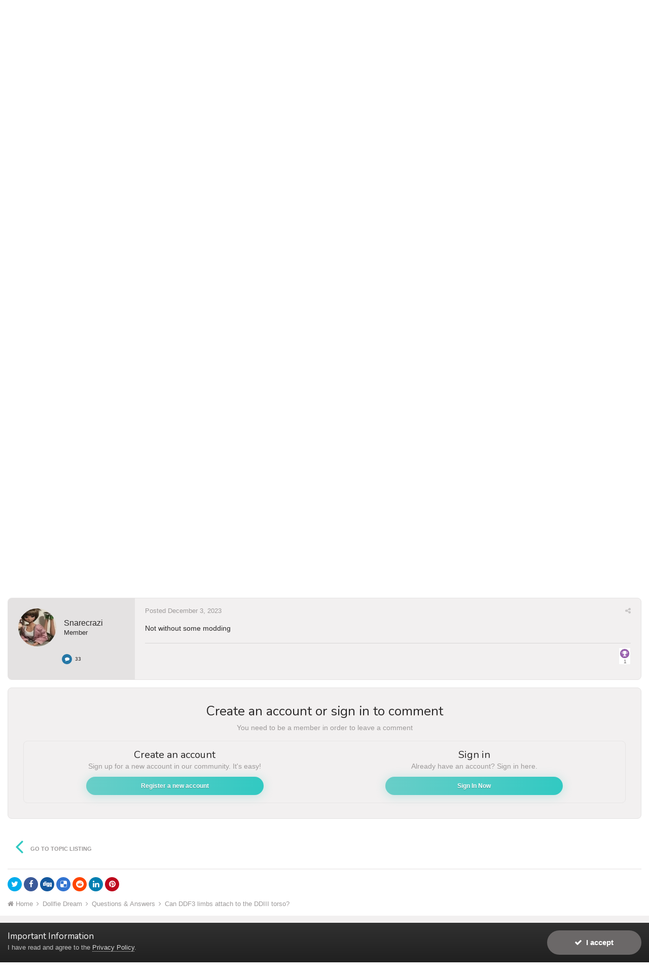

--- FILE ---
content_type: text/html;charset=UTF-8
request_url: https://www.dolldreaming.com/topic/21380-can-ddf3-limbs-attach-to-the-ddiii-torso/?tab=comments
body_size: 18276
content:
<!DOCTYPE html><html lang="en-US" dir="ltr"><link rel="stylesheet" href="https://cdnjs.cloudflare.com/ajax/libs/Swiper/4.4.2/css/swiper.min.css">
<head><title>Can DDF3 limbs attach to the DDIII torso? - Questions &amp; Answers - DollDreaming</title>
		
			
		
		<!--[if lt IE 9]>
			<link rel="stylesheet" type="text/css" href="https://www.dolldreaming.com/uploads/css_built_2/5e61784858ad3c11f00b5706d12afe52_ie8.css.7d24a19294faffd120058d13c8bb6b2b.css">
		    <script src="//www.dolldreaming.com/applications/core/interface/html5shiv/html5shiv.js"></script>
		<![endif]-->
		
<meta charset="utf-8">

	<meta name="viewport" content="width=device-width, initial-scale=1">


	
	


	<meta name="twitter:card" content="summary" />



	
		
			
				<meta property="og:title" content="Can DDF3 limbs attach to the DDIII torso?">
			
		
	

	
		
			
				<meta property="og:type" content="object">
			
		
	

	
		
			
				<meta property="og:url" content="https://www.dolldreaming.com/topic/21380-can-ddf3-limbs-attach-to-the-ddiii-torso/">
			
		
	

	
		
			
				<meta name="description" content="I have a spare DDIII torso so I am considering using the frame for a hybrid torso. I was wondering if it is possible to slot the arms and legs in (minus the peg for the thighs)? My only F3 doll is DDP so I can’t try this myself but if anyone could it would be much appreciated. Thanks in advance!">
			
		
	

	
		
			
				<meta property="og:description" content="I have a spare DDIII torso so I am considering using the frame for a hybrid torso. I was wondering if it is possible to slot the arms and legs in (minus the peg for the thighs)? My only F3 doll is DDP so I can’t try this myself but if anyone could it would be much appreciated. Thanks in advance!">
			
		
	

	
		
			
				<meta property="og:updated_time" content="2023-12-03T23:15:35Z">
			
		
	

	
		
			
				<meta name="keywords" content="dd3, ddf3">
			
		
	

	
		
			
				<meta property="og:site_name" content="DollDreaming">
			
		
	

	
		
			
				<meta property="og:locale" content="en_US">
			
		
	


	
		<link rel="canonical" href="https://www.dolldreaming.com/topic/21380-can-ddf3-limbs-attach-to-the-ddiii-torso/" />
	




<link rel="manifest" href="https://www.dolldreaming.com/manifest.webmanifest/">
<meta name="msapplication-config" content="https://www.dolldreaming.com/browserconfig.xml/">
<meta name="msapplication-starturl" content="/">
<meta name="application-name" content="DollDreaming">
<meta name="apple-mobile-web-app-title" content="DollDreaming">

	<meta name="theme-color" content="#f0eff0">






	

	
		
			<link rel="icon" sizes="36x36" href="https://www.dolldreaming.com/uploads/monthly_2019_03/android-chrome-36x36.png">
		
	

	
		
			<link rel="icon" sizes="48x48" href="https://www.dolldreaming.com/uploads/monthly_2019_03/android-chrome-48x48.png">
		
	

	
		
			<link rel="icon" sizes="72x72" href="https://www.dolldreaming.com/uploads/monthly_2019_03/android-chrome-72x72.png">
		
	

	
		
			<link rel="icon" sizes="96x96" href="https://www.dolldreaming.com/uploads/monthly_2019_03/android-chrome-96x96.png">
		
	

	
		
			<link rel="icon" sizes="144x144" href="https://www.dolldreaming.com/uploads/monthly_2019_03/android-chrome-144x144.png">
		
	

	
		
			<link rel="icon" sizes="192x192" href="https://www.dolldreaming.com/uploads/monthly_2019_03/android-chrome-192x192.png">
		
	

	
		
			<link rel="icon" sizes="256x256" href="https://www.dolldreaming.com/uploads/monthly_2019_03/android-chrome-256x256.png">
		
	

	
		
			<link rel="icon" sizes="384x384" href="https://www.dolldreaming.com/uploads/monthly_2019_03/android-chrome-384x384.png">
		
	

	
		
			<link rel="icon" sizes="512x512" href="https://www.dolldreaming.com/uploads/monthly_2019_03/android-chrome-512x512.png">
		
	

	
		
			<meta name="msapplication-square70x70logo" content="https://www.dolldreaming.com/uploads/monthly_2019_03/msapplication-square70x70logo.png"/>
		
	

	
		
			<meta name="msapplication-TileImage" content="https://www.dolldreaming.com/uploads/monthly_2019_03/msapplication-TileImage.png"/>
		
	

	
		
			<meta name="msapplication-square150x150logo" content="https://www.dolldreaming.com/uploads/monthly_2019_03/msapplication-square150x150logo.png"/>
		
	

	
		
			<meta name="msapplication-wide310x150logo" content="https://www.dolldreaming.com/uploads/monthly_2019_03/msapplication-wide310x150logo.png"/>
		
	

	
		
			<meta name="msapplication-square310x310logo" content="https://www.dolldreaming.com/uploads/monthly_2019_03/msapplication-square310x310logo.png"/>
		
	

	
		
			
				<link rel="apple-touch-icon" href="https://www.dolldreaming.com/uploads/monthly_2019_03/apple-touch-icon-57x57.png">
			
		
	

	
		
			
				<link rel="apple-touch-icon" sizes="60x60" href="https://www.dolldreaming.com/uploads/monthly_2019_03/apple-touch-icon-60x60.png">
			
		
	

	
		
			
				<link rel="apple-touch-icon" sizes="72x72" href="https://www.dolldreaming.com/uploads/monthly_2019_03/apple-touch-icon-72x72.png">
			
		
	

	
		
			
				<link rel="apple-touch-icon" sizes="76x76" href="https://www.dolldreaming.com/uploads/monthly_2019_03/apple-touch-icon-76x76.png">
			
		
	

	
		
			
				<link rel="apple-touch-icon" sizes="114x114" href="https://www.dolldreaming.com/uploads/monthly_2019_03/apple-touch-icon-114x114.png">
			
		
	

	
		
			
				<link rel="apple-touch-icon" sizes="120x120" href="https://www.dolldreaming.com/uploads/monthly_2019_03/apple-touch-icon-120x120.png">
			
		
	

	
		
			
				<link rel="apple-touch-icon" sizes="144x144" href="https://www.dolldreaming.com/uploads/monthly_2019_03/apple-touch-icon-144x144.png">
			
		
	

	
		
			
				<link rel="apple-touch-icon" sizes="152x152" href="https://www.dolldreaming.com/uploads/monthly_2019_03/apple-touch-icon-152x152.png">
			
		
	

	
		
			
				<link rel="apple-touch-icon" sizes="180x180" href="https://www.dolldreaming.com/uploads/monthly_2019_03/apple-touch-icon-180x180.png">
			
		
	

		

	
		
			
				
					<link href="https://fonts.googleapis.com/css?family=Nunito:300,300i,400,400i,500,500i,600,600i,700,700i" rel="stylesheet" referrerpolicy="origin">
				
			
			
		
	



	<link rel='stylesheet' href='https://www.dolldreaming.com/uploads/css_built_2/341e4a57816af3ba440d891ca87450ff_framework.css.04322e267d7a850040e56fb483d88600.css?v=698bf81f51' media='all'>

	<link rel='stylesheet' href='https://www.dolldreaming.com/uploads/css_built_2/05e81b71abe4f22d6eb8d1a929494829_responsive.css.a6cbb27397857d89e9a6b2a85a7828ef.css?v=698bf81f51' media='all'>

	<link rel='stylesheet' href='https://www.dolldreaming.com/uploads/css_built_2/0782d83dae5df26e7a323b16d304270e_swiperslider.css.60adda7658089917dcb2bb7a536efded.css?v=698bf81f51' media='all'>

	<link rel='stylesheet' href='https://www.dolldreaming.com/uploads/css_built_2/90eb5adf50a8c640f633d47fd7eb1778_core.css.d80e8028c69b650ff060e48f6db2cacd.css?v=698bf81f51' media='all'>

	<link rel='stylesheet' href='https://www.dolldreaming.com/uploads/css_built_2/5a0da001ccc2200dc5625c3f3934497d_core_responsive.css.7688eedd730ad32eb5e07f3dd5697feb.css?v=698bf81f51' media='all'>

	<link rel='stylesheet' href='https://www.dolldreaming.com/uploads/css_built_2/f6406c6d7112e8de1c3466a0104115c7_msi.css.ee4d9669c28d5d1abc2cff1dafd8aea7.css?v=698bf81f51' media='all'>

	<link rel='stylesheet' href='https://www.dolldreaming.com/uploads/css_built_2/f6c2e70b9ca9bb3683a2629adf2a13b9_feedback.css.17ac5b14bdd3e7fe2f1e8f3a08a29ada.css?v=698bf81f51' media='all'>

	<link rel='stylesheet' href='https://www.dolldreaming.com/uploads/css_built_2/62e269ced0fdab7e30e026f1d30ae516_forums.css.77ac1acb4f42f042029216bf820e30c6.css?v=698bf81f51' media='all'>

	<link rel='stylesheet' href='https://www.dolldreaming.com/uploads/css_built_2/76e62c573090645fb99a15a363d8620e_forums_responsive.css.6d1e381af2c0c44f944492715dd7e72f.css?v=698bf81f51' media='all'>




<link rel='stylesheet' href='https://www.dolldreaming.com/uploads/css_built_2/258adbb6e4f3e83cd3b355f84e3fa002_custom.css.50df8ca07f505c72b00eb5812e43e420.css?v=698bf81f51' media='all'>



		
		

	
	
		<link rel='shortcut icon' href='https://www.dolldreaming.com/uploads/monthly_2019_03/favicon.ico' type="image/x-icon">
	

	</head><body class="preload ipsApp ipsApp_front ipsJS_none ipsClearfix" data-controller="core.front.core.app"  data-message=""  data-pageapp="forums" data-pagelocation="front" data-pagemodule="forums" data-pagecontroller="topic" data-pageid="21380" ><a href="#elContent" class="ipsHide" title="Go to main content on this page" accesskey="m">Jump to content</a>
		
		<div id="ipsLayout_header" class="ipsClearfix">
			





			
<ul id='elMobileNav' class='ipsList_inline ipsResponsive_hideDesktop ipsResponsive_block' data-controller='core.front.core.mobileNav'>
	
		
			
			
				
				
			
				
					<li id='elMobileBreadcrumb'>
						<a href='https://www.dolldreaming.com/forum/16-questions-answers/'>
							<span>Questions &amp; Answers</span>
						</a>
					</li>
				
				
			
				
				
			
		
	
	
	
	<li class='ipsHide'>
		<a data-action="defaultStream" class='ipsType_light'  href='https://www.dolldreaming.com/discover/'><i class='icon-newspaper'></i></a>
	</li>

	

	
		<li class='ipsJS_show'>
			<a href='https://www.dolldreaming.com/search/'><i class='fa fa-search'></i></a>
		</li>
	
	<li data-ipsDrawer data-ipsDrawer-drawerElem='#elMobileDrawer'>
		<a href='#'>
			
			
				
			
			
			
			<i class='fa fa-navicon'></i>
		</a>
	</li>
</ul>
			

  <header id="lkHeader_main">
    <div class='ipsLayout_container'>
      <div id="lkLogo">


<a href='https://www.dolldreaming.com/' id='elLogo' accesskey='1'><img src="https://www.dolldreaming.com/uploads/monthly_2019_06/header_logo_lB.png.81e0f2d4f377d22a45229b734507a184.png" alt='DollDreaming'></a>
</div>
      
        

	<ul id="elUserNav" class="ipsList_inline cSignedOut ipsClearfix ipsResponsive_hidePhone ipsResponsive_block">
		
		
	


	<li class='cUserNav_icon ipsHide' id='elCart_container'></li>
	<li class='elUserNav_sep ipsHide' id='elCart_sep'></li>

<li id="elSignInLink">
			<a href="https://www.dolldreaming.com/login/" data-ipsmenu-closeonclick="false" data-ipsmenu id="elUserSignIn">
				Existing user? Sign In  <i class="fa fa-caret-down"></i>
			</a>
			
<div id='elUserSignIn_menu' class='ipsMenu ipsMenu_auto ipsHide'>
	<form accept-charset='utf-8' method='post' action='https://www.dolldreaming.com/login/' data-controller="core.global.core.login">
		<input type="hidden" name="csrfKey" value="ca186029e4e958101a20976ca764efc8">
		<input type="hidden" name="ref" value="aHR0cHM6Ly93d3cuZG9sbGRyZWFtaW5nLmNvbS90b3BpYy8yMTM4MC1jYW4tZGRmMy1saW1icy1hdHRhY2gtdG8tdGhlLWRkaWlpLXRvcnNvLz90YWI9Y29tbWVudHM=">
		<div data-role="loginForm">
			
			
			
				
<div class="ipsPad ipsForm ipsForm_vertical">
	<h4 class="ipsType_sectionHead">Sign In</h4>
	<br><br>
	<ul class='ipsList_reset'>
		<li class="ipsFieldRow ipsFieldRow_noLabel ipsFieldRow_fullWidth">
			
			
				<input type="text" placeholder="Display Name or Email Address" name="auth" autocomplete="email">
			
		</li>
		<li class="ipsFieldRow ipsFieldRow_noLabel ipsFieldRow_fullWidth">
			<input type="password" placeholder="Password" name="password" autocomplete="current-password">
		</li>
		<li class="ipsFieldRow ipsFieldRow_checkbox ipsClearfix">
			<span class="ipsCustomInput">
				<input type="checkbox" name="remember_me" id="remember_me_checkbox" value="1" checked aria-checked="true">
				<span></span>
			</span>
			<div class="ipsFieldRow_content">
				<label class="ipsFieldRow_label" for="remember_me_checkbox">Remember me</label>
				<span class="ipsFieldRow_desc">Not recommended on shared computers</span>
			</div>
		</li>
		
			<li class="ipsFieldRow ipsFieldRow_checkbox ipsClearfix">
				<span class="ipsCustomInput">
					<input type="checkbox" name="anonymous" id="anonymous_checkbox" value="1" aria-checked="false">
					<span></span>
				</span>
				<div class="ipsFieldRow_content">
					<label class="ipsFieldRow_label" for="anonymous_checkbox">Sign in anonymously</label>
				</div>
			</li>
		
		<li class="ipsFieldRow ipsFieldRow_fullWidth">
			<br>
			<button type="submit" name="_processLogin" value="usernamepassword" class="ipsButton ipsButton_primary ipsButton_small" id="elSignIn_submit">Sign In</button>
			
				<br>
				<p class="ipsType_right ipsType_small">
					
						<a href='https://www.dolldreaming.com/lostpassword/' data-ipsDialog data-ipsDialog-title='Forgot your password?'>
					
					Forgot your password?</a>
				</p>
			
		</li>
	</ul>
</div>
			
		</div>
	</form>
</div>
		</li>
		
			<li>
				
					<a href="https://www.dolldreaming.com/register/"  id="elRegisterButton" class="ipsButton ipsButton_normal ipsButton_primary">Sign Up</a>
				
			</li>
		
	</ul>

      
    </div>
  </header>
  <header id="lkHeader_sub" class="ipsResponsive_hidePhone ipsResponsive_hideTablet">
    <div id="lkNav_mainContainer">
      <div class='ipsLayout_container'>
		
			
			  

	<div id="elSearchWrapper">
		<div id='elSearch' class='' data-controller='core.front.core.quickSearch'>
			<form accept-charset='utf-8' action='//www.dolldreaming.com/search/?do=quicksearch' method='post'>
				<input type='search' id='elSearchField' placeholder='Search...' name='q' autocomplete='off'>
				<button class='cSearchSubmit' type="submit"><i class="fa fa-search"></i></button>
				<div id="elSearchExpanded">
					<div class="ipsMenu_title">
						Search In
					</div>
					<ul class="ipsSideMenu_list ipsSideMenu_withRadios ipsSideMenu_small ipsType_normal" data-ipsSideMenu data-ipsSideMenu-type="radio" data-ipsSideMenu-responsive="false" data-role="searchContexts">
						<li>
							<a href="#" class='ipsSideMenu_item ipsSideMenu_itemActive' data-ipsMenuValue='all'>
								<input type="radio" name="type" value="all" checked id="elQuickSearchRadio_type_all">
								<label for='elQuickSearchRadio_type_all' id='elQuickSearchRadio_type_all_label'>Everywhere</label>
							</a>
						</li>
						
						
							<li>
								<a href="#" class='ipsSideMenu_item' data-ipsMenuValue='forums_topic'>
									<input type="radio" name="type" value="forums_topic" id="elQuickSearchRadio_type_forums_topic">
									<label for='elQuickSearchRadio_type_forums_topic' id='elQuickSearchRadio_type_forums_topic_label'>Topics</label>
								</a>
							</li>
						
						
							
								<li>
									<a href="#" class='ipsSideMenu_item' data-ipsMenuValue='contextual_{&quot;type&quot;:&quot;forums_topic&quot;,&quot;nodes&quot;:16}'>
										<input type="radio" name="type" value='contextual_{&quot;type&quot;:&quot;forums_topic&quot;,&quot;nodes&quot;:16}' id='elQuickSearchRadio_type_contextual_0ccf88c5cc57af15568f90e242f89c17'>
										<label for='elQuickSearchRadio_type_contextual_0ccf88c5cc57af15568f90e242f89c17' id='elQuickSearchRadio_type_contextual_0ccf88c5cc57af15568f90e242f89c17_label'>This Forum</label>
									</a>
								</li>
							
								<li>
									<a href="#" class='ipsSideMenu_item' data-ipsMenuValue='contextual_{&quot;type&quot;:&quot;forums_topic&quot;,&quot;item&quot;:21380}'>
										<input type="radio" name="type" value='contextual_{&quot;type&quot;:&quot;forums_topic&quot;,&quot;item&quot;:21380}' id='elQuickSearchRadio_type_contextual_45d38a9b8a54cfc05afa029de3368526'>
										<label for='elQuickSearchRadio_type_contextual_45d38a9b8a54cfc05afa029de3368526' id='elQuickSearchRadio_type_contextual_45d38a9b8a54cfc05afa029de3368526_label'>This Topic</label>
									</a>
								</li>
							
						
						<li data-role="showMoreSearchContexts">
							<a href="#" class='ipsSideMenu_item' data-action="showMoreSearchContexts" data-exclude="forums_topic">
								More options...
							</a>
						</li>
					</ul>
					<div class="ipsMenu_title">
						Find results that contain...
					</div>
					<ul class='ipsSideMenu_list ipsSideMenu_withRadios ipsSideMenu_small ipsType_normal' role="radiogroup" data-ipsSideMenu data-ipsSideMenu-type="radio" data-ipsSideMenu-responsive="false" data-filterType='andOr'>
						
							<li>
								<a class='ipsSideMenu_item ipsSideMenu_itemActive' data-ipsMenuValue='or'>
									<input type="radio" name="search_and_or" value="or" checked id="elRadio_andOr_or">
									<label for='elRadio_andOr_or' id='elField_andOr_label_or'><em>Any</em> of my search term words</label>
								</a>
							</li>
						
							<li>
								<a class='ipsSideMenu_item ' data-ipsMenuValue='and'>
									<input type="radio" name="search_and_or" value="and"  id="elRadio_andOr_and">
									<label for='elRadio_andOr_and' id='elField_andOr_label_and'><em>All</em> of my search term words</label>
								</a>
							</li>
						
					</ul>
					<div class="ipsMenu_title">
						Find results in...
					</div>
					<ul class='ipsSideMenu_list ipsSideMenu_withRadios ipsSideMenu_small ipsType_normal' role="radiogroup" data-ipsSideMenu data-ipsSideMenu-type="radio" data-ipsSideMenu-responsive="false" data-filterType='searchIn'>
						<li>
							<a class='ipsSideMenu_item ipsSideMenu_itemActive' data-ipsMenuValue='all'>
								<input type="radio" name="search_in" value="all" checked id="elRadio_searchIn_and">
								<label for='elRadio_searchIn_and' id='elField_searchIn_label_all'>Content titles and body</label>
							</a>
						</li>
						<li>
							<a class='ipsSideMenu_item' data-ipsMenuValue='titles'>
								<input type="radio" name="search_in" value="titles" id="elRadio_searchIn_titles">
								<label for='elRadio_searchIn_titles' id='elField_searchIn_label_titles'>Content titles only</label>
							</a>
						</li>
					</ul>
				</div>
			</form>
		</div>
	</div>

			  
		  	

	<div id="lkNav_main" class='lkNav ipsNavBar_noSubBars ipsResponsive_hidePhone ipsResponsive_hideTablet'>
		<div class='ipsNavBar_primary ipsNavBar_noSubBars'>
			<ul data-role="primaryNavBar" class='lkNav_primary'>
				


	
		
		
			
		
		<li class='ipsNavBar_active' data-active data-role="navBarItem" data-navApp="core" data-navExt="Menu">
			
			
				<a href="#" id="elNavigation_18" data-navItem-id="18" data-navDefault>
					<span>Home <i class="fa fa-caret-down"></i></span>
				</a>
				<ul id="elNavigation_18_menu" class="lkNav_sub_nav">
					

	
		
			<li class='lkNav_item' >
				<a href='https://www.dolldreaming.com' >
					Forums
				</a>
			</li>
		
	

	
		
			<li class='lkNav_item' >
				<a href='https://www.dolldreaming.com/forum/1-information-desk/' >
					Information Desk
				</a>
			</li>
		
	

	
		
			<li class='lkNav_item' >
				<a href='https://www.dolldreaming.com/forum/6-community/' >
					Community
				</a>
			</li>
		
	

	
		
			<li class='lkNav_item' >
				<a href='https://www.dolldreaming.com/forum/50-dollfie-dream/' >
					Dollfie Dream
				</a>
			</li>
		
	

	
		
			<li class='lkNav_item' >
				<a href='https://www.dolldreaming.com/forum/51-smart-doll/' >
					Smart Doll
				</a>
			</li>
		
	

	
		
			<li class='lkNav_item' >
				<a href='https://www.dolldreaming.com/forum/52-obitsu/' >
					Obitsu
				</a>
			</li>
		
	

	
		
			<li class='lkNav_item' >
				<a href='https://www.dolldreaming.com/forum/35-the-lounge/' >
					The Lounge
				</a>
			</li>
		
	

	
		
			<li class='lkNav_item' >
				<a href='https://www.dolldreaming.com/forum/20-shopping/' >
					Shopping
				</a>
			</li>
		
	

	
		
			<li class='lkNav_item' >
				<a href='https://www.dolldreaming.com/forum/3-workshop/' >
					Workshop
				</a>
			</li>
		
	

				</ul>
			
			
		</li>
	
	

	
		
		
		<li  data-role="navBarItem" data-navApp="collections" data-navExt="Collections">
			
			
				<a href="https://www.dolldreaming.com/collections/"  data-navItem-id="20" >
					Doll Directory
				</a>
			
			
		</li>
	
	

	
	

	
	

	
		
		
		<li  data-role="navBarItem" data-navApp="calendar" data-navExt="Calendar">
			
			
				<a href="https://www.dolldreaming.com/calendar/"  data-navItem-id="12" >
					Calendar
				</a>
			
			
		</li>
	
	

	
	

	
		
		
		<li  data-role="navBarItem" data-navApp="core" data-navExt="Menu">
			
			
				<a href="#" id="elNavigation_1" data-navItem-id="1" >
					<span>More <i class="fa fa-caret-down"></i></span>
				</a>
				<ul id="elNavigation_1_menu" class="lkNav_sub_nav">
					

	
		
			<li class='lkNav_item' >
				<a href='https://www.dolldreaming.com/feedback/' >
					Feedback
				</a>
			</li>
		
	

	
		
			<li class='lkNav_item' >
				<a href='https://www.dolldreaming.com/staff/' >
					Staff
				</a>
			</li>
		
	

	
		
			<li class='lkNav_item' >
				<a href='https://www.dolldreaming.com/guidelines/' >
					Guidelines
				</a>
			</li>
		
	

				</ul>
			
			
		</li>
	
	

              	<li class="lkNav_more">
                  <a>
                    <div class="ipsMenuIcon ipsMenuIconType_fa"><i class="fa fa-ellipsis-h"></i></div>
                    <span>More</span>
                  </a>
                  <ul></ul>
              	</li>
			</ul>
		</div>
	</div>

		
      </div>
    </div>
    
  </header>

		</div>
		
		
		



	
		
		
			
			<div class="ta_Slider ipsResponsive_hidePhone">
				<div class="swiper-container">
					<div class="swiper-wrapper">
						
							
							
								
									
										

		<div class="swiper-slide slide-Custom-0">
			<div class="Ta-lazyPreloader-wrapper" style="background-color: #000000;"><div class="lazyPreloader-spinner"></div></div>
			<div class="swiper-lazy slide-bg" style="background-color: #000000;  background-size: cover; background-repeat: no-repeat;  background-position: center center;" data-background="https://www.dolldreaming.com/uploads/swiperslider_images/headerforddsunlightandtea.png.7d51b423bed8b5b675ff0b5b7a2ff1d6.png.4d5c35446aa240f245a9c9af993a64f3.png"></div>
			
			
			
				<div class="slide-contents"  data-swiper-parallax="-20%">
			      <h4 class="ipsType_veryLarge" style="color:#f5f5f5;" data-swiper-parallax="-100%"><span>sunlightandtea</span></h4>
			      <section class='ipsType_normal ipsType_richText ipsType_break' data-ipsTruncate data-ipsTruncate-size='4 lines' data-ipsTruncate-type='hide' style="color:#c1c5c7;" data-swiper-parallax="-55%"></section>
				</div>
		</div>


									
									
									
									
								
							
						
							
							
								
									
										

		<div class="swiper-slide slide-Custom-0">
			<div class="Ta-lazyPreloader-wrapper" style="background-color: #d8d6d6;"><div class="lazyPreloader-spinner"></div></div>
			<div class="swiper-lazy slide-bg" style="background-color: #d8d6d6;  background-size: cover; background-repeat: no-repeat;  background-position: center center;" data-background="https://www.dolldreaming.com/uploads/swiperslider_images/933810959_HowlandCalcifer.png.c71690a14782b71a0997cf53492bcc68.png.3f362ebc71432be7f80962eb39b76840.png"></div>
			
			
			
				<div class="slide-contents"  data-swiper-parallax="-20%">
			      <h4 class="ipsType_veryLarge" style="color:#f5f5f5;" data-swiper-parallax="-100%"><span>Politely Nefarious</span></h4>
			      <section class='ipsType_normal ipsType_richText ipsType_break' data-ipsTruncate data-ipsTruncate-size='4 lines' data-ipsTruncate-type='hide' style="color:#c1c5c7;" data-swiper-parallax="-55%"></section>
				</div>
		</div>


									
									
									
									
								
							
						
							
							
								
									
										

		<div class="swiper-slide slide-Custom-0">
			<div class="Ta-lazyPreloader-wrapper" style="background-color: #d8d6d6;"><div class="lazyPreloader-spinner"></div></div>
			<div class="swiper-lazy slide-bg" style="background-color: #d8d6d6;  background-size: cover; background-repeat: no-repeat;  background-position: center center;" data-background="https://www.dolldreaming.com/uploads/swiperslider_images/1079397192_banner2copy.jpg.0af37482b17bda77dbd0373f16f8436f.jpg.35c933e7d92a4d2dd976b9f3c5eb33fa.jpg"></div>
			
			
			
				<div class="slide-contents"  data-swiper-parallax="-20%">
			      <h4 class="ipsType_veryLarge" style="color:#f5f5f5;" data-swiper-parallax="-100%"><span>AnnaNeko</span></h4>
			      <section class='ipsType_normal ipsType_richText ipsType_break' data-ipsTruncate data-ipsTruncate-size='4 lines' data-ipsTruncate-type='hide' style="color:#c1c5c7;" data-swiper-parallax="-55%"></section>
				</div>
		</div>


									
									
									
									
								
							
						
							
							
								
									
										

		<div class="swiper-slide slide-Custom-0">
			<div class="Ta-lazyPreloader-wrapper" style="background-color: #d8d6d6;"><div class="lazyPreloader-spinner"></div></div>
			<div class="swiper-lazy slide-bg" style="background-color: #d8d6d6;  background-size: cover; background-repeat: no-repeat;  background-position: center center;" data-background="https://www.dolldreaming.com/uploads/swiperslider_images/MVHeader04.jpg.e1dfc036fd665c9daac7ca03e92d07ff.jpg"></div>
			
			
			
				<div class="slide-contents"  data-swiper-parallax="-20%">
			      <h4 class="ipsType_veryLarge" style="color:#f5f5f5;" data-swiper-parallax="-100%"><span></span></h4>
			      <section class='ipsType_normal ipsType_richText ipsType_break' data-ipsTruncate data-ipsTruncate-size='4 lines' data-ipsTruncate-type='hide' style="color:#c1c5c7;" data-swiper-parallax="-55%"></section>
				</div>
		</div>


									
									
									
									
								
							
						
							
							
								
									
										

		<div class="swiper-slide slide-Custom-0">
			<div class="Ta-lazyPreloader-wrapper" style="background-color: #d8d6d6;"><div class="lazyPreloader-spinner"></div></div>
			<div class="swiper-lazy slide-bg" style="background-color: #d8d6d6;  background-size: cover; background-repeat: no-repeat;  background-position: center center;" data-background="https://www.dolldreaming.com/uploads/swiperslider_images/Uzuki-Shimamura-Yaiba-Cosplay.jpg.d40e99b6611de46f3a99bdddcb46af04.jpg"></div>
			
			
			
				<div class="slide-contents"  data-swiper-parallax="-20%">
			      <h4 class="ipsType_veryLarge" style="color:#f5f5f5;" data-swiper-parallax="-100%"><span>Xiongmao</span></h4>
			      <section class='ipsType_normal ipsType_richText ipsType_break' data-ipsTruncate data-ipsTruncate-size='4 lines' data-ipsTruncate-type='hide' style="color:#c1c5c7;" data-swiper-parallax="-55%"></section>
				</div>
		</div>


									
									
									
									
								
							
						
							
							
								
									
										

		<div class="swiper-slide slide-Custom-0">
			<div class="Ta-lazyPreloader-wrapper" style="background-color: #d8d6d6;"><div class="lazyPreloader-spinner"></div></div>
			<div class="swiper-lazy slide-bg" style="background-color: #d8d6d6;  background-size: cover; background-repeat: no-repeat;  background-position: center center;" data-background="https://www.dolldreaming.com/uploads/swiperslider_images/IMG_20211223_162351-01.jpeg.26a91307351b3f491bf53bce4a251840.jpeg.a75a6f47adf482b3ebe4dab006479622.jpeg"></div>
			
			
			
				<div class="slide-contents"  data-swiper-parallax="-20%">
			      <h4 class="ipsType_veryLarge" style="color:#f5f5f5;" data-swiper-parallax="-100%"><span>Mandie</span></h4>
			      <section class='ipsType_normal ipsType_richText ipsType_break' data-ipsTruncate data-ipsTruncate-size='4 lines' data-ipsTruncate-type='hide' style="color:#c1c5c7;" data-swiper-parallax="-55%"></section>
				</div>
		</div>


									
									
									
									
								
							
						
							
							
								
									
										

		<div class="swiper-slide slide-Custom-0">
			<div class="Ta-lazyPreloader-wrapper" style="background-color: #d8d6d6;"><div class="lazyPreloader-spinner"></div></div>
			<div class="swiper-lazy slide-bg" style="background-color: #d8d6d6;  background-size: cover; background-repeat: no-repeat;  background-position: right center;" data-background="https://www.dolldreaming.com/uploads/swiperslider_images/249541625_AmiReiBanner2.jpg.00cf6eba892c41c0d6593bb73a113f6d.jpg"></div>
			
			
			
				<div class="slide-contents"  data-swiper-parallax="-20%">
			      <h4 class="ipsType_veryLarge" style="color:#f5f5f5;" data-swiper-parallax="-100%"><span>BeyondTime</span></h4>
			      <section class='ipsType_normal ipsType_richText ipsType_break' data-ipsTruncate data-ipsTruncate-size='4 lines' data-ipsTruncate-type='hide' style="color:#c1c5c7;" data-swiper-parallax="-55%"></section>
				</div>
		</div>


									
									
									
									
								
							
						
							
							
								
									
										

		<div class="swiper-slide slide-Custom-0">
			<div class="Ta-lazyPreloader-wrapper" style="background-color: #000000;"><div class="lazyPreloader-spinner"></div></div>
			<div class="swiper-lazy slide-bg" style="background-color: #000000;  background-size: auto; background-repeat: no-repeat; background-position: left center;" data-background="https://www.dolldreaming.com/uploads/swiperslider_images/488334678_newbannerphotosmall.jpg.a0ccc3128383aaefbc31e0cf1de1ac60.jpg.f8bea58b6a842d385b1b14bd502efd6f.jpg"></div>
			
			
			
				<div class="slide-contents"  data-swiper-parallax="-20%">
			      <h4 class="ipsType_veryLarge" style="color:#f0f0f0;" data-swiper-parallax="-100%"><span>DesertPhantom51</span></h4>
			      <section class='ipsType_normal ipsType_richText ipsType_break' data-ipsTruncate data-ipsTruncate-size='4 lines' data-ipsTruncate-type='hide' style="color:#c1c5c7;" data-swiper-parallax="-55%"></section>
				</div>
		</div>


									
									
									
									
								
							
						
							
							
								
									
										

		<div class="swiper-slide slide-Custom-0">
			<div class="Ta-lazyPreloader-wrapper" style="background-color: #000000;"><div class="lazyPreloader-spinner"></div></div>
			<div class="swiper-lazy slide-bg" style="background-color: #000000;  background-size: cover; background-repeat: no-repeat;  background-position: center center;" data-background="https://www.dolldreaming.com/uploads/swiperslider_images/1239356362__EEL1472aaddf.jpg.094b365f40aa7625bbea3d1154a1fda5.jpg.6ba18a2b1a4c411646a1153ba3b03b45.jpg"></div>
			
			
			
				<div class="slide-contents"  data-swiper-parallax="-20%">
			      <h4 class="ipsType_veryLarge" style="color:#f5f5f5;" data-swiper-parallax="-100%"><span>F-15</span></h4>
			      <section class='ipsType_normal ipsType_richText ipsType_break' data-ipsTruncate data-ipsTruncate-size='4 lines' data-ipsTruncate-type='hide' style="color:#c1c5c7;" data-swiper-parallax="-55%"></section>
				</div>
		</div>


									
									
									
									
								
							
						
							
							
								
									
										

		<div class="swiper-slide slide-Custom-0">
			<div class="Ta-lazyPreloader-wrapper" style="background-color: #b1a099;"><div class="lazyPreloader-spinner"></div></div>
			<div class="swiper-lazy slide-bg" style="background-color: #b1a099;  background-size: cover; background-repeat: no-repeat;  background-position: center top;" data-background="https://www.dolldreaming.com/uploads/swiperslider_images/forgers_banner.png.bcd32d71d05859219880d25d5366b3c9.png.5b21359c7938bb72b00497f8a17799d4.png"></div>
			
			
			
				<div class="slide-contents" style="background-color: 0,0,0,0.3" data-swiper-parallax="-20%">
			      <h4 class="ipsType_veryLarge" style="color:#fafafa;" data-swiper-parallax="-100%"><span>ateliervanilla</span></h4>
			      <section class='ipsType_normal ipsType_richText ipsType_break' data-ipsTruncate data-ipsTruncate-size='4 lines' data-ipsTruncate-type='hide' style="color:#c1c5c7;" data-swiper-parallax="-55%"></section>
				</div>
		</div>


									
									
									
									
								
							
						
							
							
								
									
										

		<div class="swiper-slide slide-Custom-0">
			<div class="Ta-lazyPreloader-wrapper" style="background-color: #d8d6d6;"><div class="lazyPreloader-spinner"></div></div>
			<div class="swiper-lazy slide-bg" style="background-color: #d8d6d6;  background-size: cover; background-repeat: no-repeat;  background-position: center center;" data-background="https://www.dolldreaming.com/uploads/swiperslider_images/53978783188_201f38cdb4_b.jpg.9f01bf2a2517869ef6ec0f2cc3c2efcb.jpg"></div>
			
			
			
				<div class="slide-contents"  data-swiper-parallax="-20%">
			      <h4 class="ipsType_veryLarge" style="color:#f5f5f5;" data-swiper-parallax="-100%"><span>The Ecchizonans</span></h4>
			      <section class='ipsType_normal ipsType_richText ipsType_break' data-ipsTruncate data-ipsTruncate-size='4 lines' data-ipsTruncate-type='hide' style="color:#c1c5c7;" data-swiper-parallax="-55%"></section>
				</div>
		</div>


									
									
									
									
								
							
						
							
							
								
									
										

		<div class="swiper-slide slide-Custom-0">
			<div class="Ta-lazyPreloader-wrapper" style="background-color: #d8d6d6;"><div class="lazyPreloader-spinner"></div></div>
			<div class="swiper-lazy slide-bg" style="background-color: #d8d6d6;  background-size: cover; background-repeat: no-repeat;  background-position: center center;" data-background="https://www.dolldreaming.com/uploads/swiperslider_images/e2aefc175e775e7e2b90e7558179.jpg.b4087f901736e19402de311a5060c934.jpg"></div>
			
			
			
				<div class="slide-contents"  data-swiper-parallax="-20%">
			      <h4 class="ipsType_veryLarge" style="color:#f5f5f5;" data-swiper-parallax="-100%"><span>Zoom Meetup</span></h4>
			      <section class='ipsType_normal ipsType_richText ipsType_break' data-ipsTruncate data-ipsTruncate-size='4 lines' data-ipsTruncate-type='hide' style="color:#c1c5c7;" data-swiper-parallax="-55%"></section>
				</div>
		</div>


									
									
									
									
								
							
						
							
							
								
									
										

		<div class="swiper-slide slide-Custom-0">
			<div class="Ta-lazyPreloader-wrapper" style="background-color: #d8d6d6;"><div class="lazyPreloader-spinner"></div></div>
			<div class="swiper-lazy slide-bg" style="background-color: #d8d6d6;  background-size: cover; background-repeat: no-repeat;  background-position: center center;" data-background="https://www.dolldreaming.com/uploads/swiperslider_images/7056de189599dfdb724d573304ef.jpg.9f7c0af77fb342588d2c19654738192d.jpg"></div>
			
			
			
				<div class="slide-contents"  data-swiper-parallax="-20%">
			      <h4 class="ipsType_veryLarge" style="color:#fffffc;" data-swiper-parallax="-100%"><span>Tierparkzone</span></h4>
			      <section class='ipsType_normal ipsType_richText ipsType_break' data-ipsTruncate data-ipsTruncate-size='4 lines' data-ipsTruncate-type='hide' style="color:#c1c5c7;" data-swiper-parallax="-55%"></section>
				</div>
		</div>


									
									
									
									
								
							
						
							
							
								
									
										

		<div class="swiper-slide slide-Custom-0">
			<div class="Ta-lazyPreloader-wrapper" style="background-color: #d8d6d6;"><div class="lazyPreloader-spinner"></div></div>
			<div class="swiper-lazy slide-bg" style="background-color: #d8d6d6;  background-size: cover; background-repeat: no-repeat;  background-position: center center;" data-background="https://www.dolldreaming.com/uploads/swiperslider_images/purrpleminbanner.png.9e9a0b6cc90c0ccd5a5cf7e4e2ff43b6.png.02ddd8d1cbed4f158bf400f4220ca129.png"></div>
			
			
			
				<div class="slide-contents"  data-swiper-parallax="-20%">
			      <h4 class="ipsType_veryLarge" style="color:#f5f5f5;" data-swiper-parallax="-100%"><span>Frollywog</span></h4>
			      <section class='ipsType_normal ipsType_richText ipsType_break' data-ipsTruncate data-ipsTruncate-size='4 lines' data-ipsTruncate-type='hide' style="color:#c1c5c7;" data-swiper-parallax="-55%"></section>
				</div>
		</div>


									
									
									
									
								
							
						
							
							
								
									
										

		<div class="swiper-slide slide-Custom-0">
			<div class="Ta-lazyPreloader-wrapper" style="background-color: #d8d6d6;"><div class="lazyPreloader-spinner"></div></div>
			<div class="swiper-lazy slide-bg" style="background-color: #d8d6d6;  background-size: cover; background-repeat: no-repeat;  background-position: center top;" data-background="https://www.dolldreaming.com/uploads/swiperslider_images/3545431_DSCF0171(2).JPG.4e3c9336f003922ebd5c40a86b21177e.JPG.c52a92988a0fe0ced0ab4111770560c5.JPG"></div>
			
			
			
				<div class="slide-contents"  data-swiper-parallax="-20%">
			      <h4 class="ipsType_veryLarge" style="color:#f5f5f5;" data-swiper-parallax="-100%"><span>Veravey</span></h4>
			      <section class='ipsType_normal ipsType_richText ipsType_break' data-ipsTruncate data-ipsTruncate-size='4 lines' data-ipsTruncate-type='hide' style="color:#c1c5c7;" data-swiper-parallax="-55%"></section>
				</div>
		</div>


									
									
									
									
								
							
						
							
							
								
									
										

		<div class="swiper-slide slide-Custom-1">
			<div class="Ta-lazyPreloader-wrapper" style="background-color: #d8d6d6;"><div class="lazyPreloader-spinner"></div></div>
			<div class="swiper-lazy slide-bg" style="background-color: #d8d6d6;  background-size: cover; background-repeat: no-repeat;  background-position: center center;" data-background="https://www.dolldreaming.com/uploads/swiperslider_images/947ccee99f8baf2c5f516fc884cb.jpg.32c7c17564c9526725f1e6be3d5af589.jpg"></div>
			
			
			
				<div class="slide-contents"  data-swiper-parallax="-20%">
			      <h4 class="ipsType_veryLarge" style="color:#fffff2;" data-swiper-parallax="-100%"><span>MagicalRozen</span></h4>
			      <section class='ipsType_normal ipsType_richText ipsType_break' data-ipsTruncate data-ipsTruncate-size='4 lines' data-ipsTruncate-type='hide' style="color:#c1c5c7;" data-swiper-parallax="-55%"></section>
				</div>
		</div>


									
									
									
									
								
							
						
							
							
								
									
										

		<div class="swiper-slide slide-Custom-5">
			<div class="Ta-lazyPreloader-wrapper" style="background-color: #d8d6d6;"><div class="lazyPreloader-spinner"></div></div>
			<div class="swiper-lazy slide-bg" style="background-color: #d8d6d6;  background-size: cover; background-repeat: no-repeat;  background-position: center center;" data-background="https://www.dolldreaming.com/uploads/swiperslider_images/498444870_KCHeader03.jpg.bf6e4b7f58e366cd106abb785b5f8227.jpg"></div>
			
			
			
				<div class="slide-contents"  data-swiper-parallax="-20%">
			      <h4 class="ipsType_veryLarge" style="color:#f5f5f5;" data-swiper-parallax="-100%"><span></span></h4>
			      <section class='ipsType_normal ipsType_richText ipsType_break' data-ipsTruncate data-ipsTruncate-size='4 lines' data-ipsTruncate-type='hide' style="color:#c1c5c7;" data-swiper-parallax="-55%"></section>
				</div>
		</div>


									
									
									
									
								
							
						
							
							
								
									
										

		<div class="swiper-slide slide-Custom-12">
			<div class="Ta-lazyPreloader-wrapper" style="background-color: #d8d6d6;"><div class="lazyPreloader-spinner"></div></div>
			<div class="swiper-lazy slide-bg" style="background-color: #d8d6d6;  background-size: cover; background-repeat: no-repeat;  background-position: center center;" data-background="https://www.dolldreaming.com/uploads/swiperslider_images/DSC_1026.JPG.863ea68b49cd3a6d215c223461105496.JPG"></div>
			
			
			
				<div class="slide-contents"  data-swiper-parallax="-20%">
			      <h4 class="ipsType_veryLarge" style="color:#f5f5f5;" data-swiper-parallax="-100%"><span>Baldylox</span></h4>
			      <section class='ipsType_normal ipsType_richText ipsType_break' data-ipsTruncate data-ipsTruncate-size='4 lines' data-ipsTruncate-type='hide' style="color:#c1c5c7;" data-swiper-parallax="-55%"></section>
				</div>
		</div>


									
									
									
									
								
							
						
					</div>
					
					<div class="SwiperNav"><div class="swiper-next"></div><div class="swiper-prev"></div></div>
				</div>
			</div>
			



<main id="ipsLayout_body" class="ipsLayout_container"><div id="ipsLayout_contentArea">
				<div id="ipsLayout_contentWrapper">
					
<nav class='ipsBreadcrumb ipsBreadcrumb_top ipsFaded_withHover'>
	

	<ul class='ipsList_inline ipsPos_right'>
		
		<li  class='ipsHide'>
			<a data-action="defaultStream" class='ipsType_light '  href='https://www.dolldreaming.com/discover/'><i class='icon-newspaper'></i> <span>All Activity</span></a>
		</li>
		
	</ul>

	<ul data-role="breadcrumbList">
		<li>
			<a title="Home" href='https://www.dolldreaming.com/'>
				<span><i class='fa fa-home'></i> Home <i class='fa fa-angle-right'></i></span>
			</a>
		</li>
		
		
			<li>
				
					<a href='https://www.dolldreaming.com/forum/50-dollfie-dream/'>
						<span>Dollfie Dream <i class='fa fa-angle-right'></i></span>
					</a>
				
			</li>
		
			<li>
				
					<a href='https://www.dolldreaming.com/forum/16-questions-answers/'>
						<span>Questions &amp; Answers <i class='fa fa-angle-right'></i></span>
					</a>
				
			</li>
		
			<li>
				
					Can DDF3 limbs attach to the DDIII torso?
				
			</li>
		
	</ul>
</nav>
					
					
					<div id="ipsLayout_mainArea">
						<a id="elContent"></a>
						
						
						
						
							

	




						
						






<div class="ipsPageHeader ipsClearfix">
	
		<div class="ipsPos_right ipsResponsive_noFloat ipsResponsive_hidePhone">
			

<div data-followApp='forums' data-followArea='topic' data-followID='21380' data-controller='core.front.core.followButton'>
	
		<span class='ipsType_light ipsType_blendLinks ipsResponsive_hidePhone ipsResponsive_inline'><i class='fa fa-info-circle'></i> <a href='https://www.dolldreaming.com/login/' title='Go to the sign in page'>Sign in to follow this</a>&nbsp;&nbsp;</span>
	
	

	<div class="ipsFollow ipsPos_middle ipsButton ipsButton_link ipsButton_verySmall " data-role="followButton">
		
			<a href='https://www.dolldreaming.com/index.php?app=core&amp;module=system&amp;controller=notifications&amp;do=followers&amp;follow_app=forums&amp;follow_area=topic&amp;follow_id=21380' title='See who follows this' class='ipsType_blendLinks ipsType_noUnderline' data-ipsTooltip data-ipsDialog data-ipsDialog-size='narrow' data-ipsDialog-title='Who follows this'>Followers</a>
			<a class='ipsCommentCount' href='https://www.dolldreaming.com/index.php?app=core&amp;module=system&amp;controller=notifications&amp;do=followers&amp;follow_app=forums&amp;follow_area=topic&amp;follow_id=21380' title='See who follows this' data-ipsTooltip data-ipsDialog data-ipsDialog-size='narrow' data-ipsDialog-title='Who follows this'>1</a>
		
	</div>

</div>
		</div>
		<div class="ipsPos_right ipsResponsive_noFloat ipsResponsive_hidePhone">
			



		</div>
		
	
	<div class="ipsPhotoPanel ipsPhotoPanel_small ipsPhotoPanel_notPhone ipsClearfix">
		

	<span class='ipsUserPhoto ipsUserPhoto_small '>
		<img src='https://www.dolldreaming.com/uploads/monthly_2022_11/885481-6_cropped.thumb.jpg.078767d2ea344304d6d862786c77931d.jpg' alt='chantelle'>
	</span>

		<div>
			<h1 class="ipsType_pageTitle ipsContained_container">
				

				
				
					<span class="ipsType_break ipsContained">
						<span>Can DDF3 limbs attach to the DDIII torso?</span>
					</span>
				
			</h1>
			
			<p class="ipsType_reset ipsType_blendLinks ipsSpacer_bottom ipsSpacer_half">
				<span class="ipsType_normal">
				
					By 

chantelle,  <span class="ipsType_light"><time datetime='2023-11-19T00:37:14Z' title='11/19/2023 12:37  AM' data-short='2 yr'>November 19, 2023</time> in <a href="https://www.dolldreaming.com/forum/16-questions-answers/">Questions &amp; Answers</a></span>
				
				</span>
	
	

				<br></p>
			
				


	
		<ul class='ipsTags ipsList_inline ' >
			
				
					


<li >
	<a href="https://www.dolldreaming.com/tags/dd3/" class='ipsTag' title="Find other content tagged with 'dd3'" rel="tag"><span>dd3</span></a>
	
</li>
				
					


<li >
	<a href="https://www.dolldreaming.com/tags/ddf3/" class='ipsTag' title="Find other content tagged with 'ddf3'" rel="tag"><span>ddf3</span></a>
	
</li>
				
			
			
		</ul>
		
	

			
		</div>
	</div>
</div>








<div class="ipsClearfix">
	
	
	<ul class="ipsToolList ipsToolList_horizontal ipsClearfix ipsSpacer_both ipsResponsive_hidePhone">



		
		
		
	</ul>
</div>

<div data-controller="core.front.core.commentFeed,forums.front.topic.view, core.front.core.ignoredComments" data-autopoll data-baseurl="https://www.dolldreaming.com/topic/21380-can-ddf3-limbs-attach-to-the-ddiii-torso/" data-lastpage data-feedid="topic-21380" class="cTopic ipsClear ipsSpacer_top">
	
			
	

	

<div data-controller='core.front.core.recommendedComments' data-url='https://www.dolldreaming.com/topic/21380-can-ddf3-limbs-attach-to-the-ddiii-torso/?recommended=comments' class='ipsAreaBackground ipsPad ipsBox ipsBox_transparent ipsSpacer_bottom ipsRecommendedComments ipsHide'>
	<div data-role="recommendedComments">
		<h2 class='ipsType_sectionHead ipsType_large'>Recommended Posts</h2>
		
	</div>
</div>
	
	<div id="elPostFeed" data-role="commentFeed" data-controller="core.front.core.moderation" >
		<form action="https://www.dolldreaming.com/topic/21380-can-ddf3-limbs-attach-to-the-ddiii-torso/?csrfKey=ca186029e4e958101a20976ca764efc8&amp;do=multimodComment" method="post" data-ipspageaction data-role="moderationTools">
			
			
				
					
					
					



<a id="comment-298200"></a>
<article  id="elComment_298200" class="cPost ipsBox  ipsComment  ipsComment_parent ipsClearfix ipsClear ipsColumns ipsColumns_noSpacing ipsColumns_collapsePhone  ">
	

	<div class="cAuthorPane cAuthorPane_mobile">
      	<div class="cAuthorPane_photo">
			

	<span class='ipsUserPhoto ipsUserPhoto_tiny '>
		<img src='https://www.dolldreaming.com/uploads/monthly_2022_11/885481-6_cropped.thumb.jpg.078767d2ea344304d6d862786c77931d.jpg' alt='chantelle'>
	</span>

		</div>
      	<div class="lkComment_meta">
          <h3 class="ipsType_break ipsType_reset ipsType_blendLinks ipsTruncate ipsTruncate_line lkFlex">
              

chantelle
              

          </h3>
		</div>
	</div>
	<aside class="ipsComment_author cAuthorPane ipsColumn ipsColumn_medium ipsResponsive_hidePhone">
<ul class="cAuthorPane_info ipsList_reset">
      
			<li class="cAuthorPane_photo">
				<div class="lkAuthorPane_photo">
          

	<span class='ipsUserPhoto ipsUserPhoto_small '>
		<img src='https://www.dolldreaming.com/uploads/monthly_2022_11/885481-6_cropped.thumb.jpg.078767d2ea344304d6d862786c77931d.jpg' alt='chantelle'>
	</span>

        </div>
        <div class="lkAuthorPane_padding">
          <div class="lkComment_author">
            <div class="ipsTruncate ipsTruncate_line">

chantelle</div>
            
          </div>
          <div class="lkComment_rank">Member</div>
        </div>
			</li>
	  	  
          
              <li><span style="background: #19c7c0; margin-bottom: 5px;" class="ipsBadge ipsBadge_medium ipsBadge_positive"><i class="fa fa-star"></i> Topic Starter</span></li>
          
		  

			
      
      <li class="ipsSpacer_bottom">
        


      </li>
			
		  <li class="ipsSpacer_bottom">
            

            <span data-ipstooltip="" class="ipsRepBadge ipsRepBadge_comments" _title="255 posts">
              <i class="fa fa-comment"></i><span>255</span>
            </span>
          </li>
				
				

			
      
		

	<li class="ipsType_light ipsSpacer_top" data-ipsTooltip title="chantelle has 2 Dolls">      
		<a href='https://www.dolldreaming.com/profile/3427-chantelle/?tab=node_collections_Collections'><span class="ipsBadge ipsBadge_medium ipsBadge_positive">2 Dolls</span></a>
    </li>
</ul></aside><div class="ipsColumn ipsColumn_fluid">
		

<div id="comment-298200_wrap" data-controller="core.front.core.comment" data-commentapp="forums" data-commenttype="forums" data-commentid="298200" data-quotedata="{&quot;userid&quot;:3427,&quot;username&quot;:&quot;chantelle&quot;,&quot;timestamp&quot;:1700354234,&quot;contentapp&quot;:&quot;forums&quot;,&quot;contenttype&quot;:&quot;forums&quot;,&quot;contentid&quot;:21380,&quot;contentclass&quot;:&quot;forums_Topic&quot;,&quot;contentcommentid&quot;:298200}" class="ipsComment_content ipsType_medium ipsFaded_withHover">
	<div class="ipsComment_meta ipsType_light">
		<div class="ipsPos_right ipsType_light ipsType_reset ipsFaded ipsFaded_more ipsType_blendLinks">
			<ul class="ipsList_inline ipsComment_tools">
				
				
				
					<li><a class="ipsType_blendLinks" href="https://www.dolldreaming.com/topic/21380-can-ddf3-limbs-attach-to-the-ddiii-torso/" data-ipstooltip title="Share this post" data-ipsmenu data-ipsmenu-closeonclick="false" id="elSharePost_298200" data-role="shareComment"><i class="fa fa-share-alt"></i></a></li>
				
				
			</ul>
</div>

		<div class="ipsType_reset">
			<a href="https://www.dolldreaming.com/topic/21380-can-ddf3-limbs-attach-to-the-ddiii-torso/?do=findComment&amp;comment=298200" class="ipsType_blendLinks">Posted <time datetime='2023-11-19T00:37:14Z' title='11/19/2023 12:37  AM' data-short='2 yr'>November 19, 2023</time></a>
			<span class="ipsResponsive_hidePhone">
				
				
			</span>
		</div>
	</div>

	


	<div class="cPost_contentWrap ipsPad">
		
		<div data-role="commentContent" class="ipsType_normal ipsType_richText ipsContained" data-controller="core.front.core.lightboxedImages">
			<p>
	I have a spare DDIII torso so I am considering using the frame for a hybrid torso. I was wondering if it is possible to slot the arms and legs in (minus the peg for the thighs)? 
</p>

<p>
	My only F3 doll is <abbr title="Dollfie Dream Pretty">DDP</abbr> so I can’t try this myself but if anyone could it would be much appreciated.
</p>

<p>
	Thanks in advance!
</p>


			
		</div>

		<div class="ipsItemControls">
			
				
					

	<div data-controller='core.front.core.reaction' class='ipsItemControls_right ipsClearfix '>	
		<div class='ipsReact ipsPos_right'>
			
				
				<div class='ipsReact_blurb ipsHide' data-role='reactionBlurb'>
					
				</div>
			
			
			
		</div>
	</div>

				
			
			<ul class="ipsComment_controls ipsClearfix ipsItemControls_left" data-role="commentControls">
				
					
					
					
				
				<li class="ipsHide" data-role="commentLoading">
					<span class="ipsLoading ipsLoading_tiny ipsLoading_noAnim"></span>
				</li>
			</ul>
</div>

		
	</div>

	<div class="ipsMenu ipsMenu_wide ipsHide cPostShareMenu" id="elSharePost_298200_menu">
		<div class="ipsPad">
			<h4 class="ipsType_sectionHead">Share this post</h4>
			<hr class="ipsHr">
<h5 class="ipsType_normal ipsType_reset">Link to post</h5>
			
			<input type="text" value="https://www.dolldreaming.com/topic/21380-can-ddf3-limbs-attach-to-the-ddiii-torso/" class="ipsField_fullWidth">
			

			
				<h5 class="ipsType_normal ipsType_reset ipsSpacer_top">Share on other sites</h5>
				

	<ul class='ipsList_inline ipsList_noSpacing ipsClearfix' data-controller="core.front.core.sharelink">
		
			<li>
<a href="http://twitter.com/share?text=Can%20DDF3%20limbs%20attach%20to%20the%20DDIII%20torso%3F&amp;url=https%3A%2F%2Fwww.dolldreaming.com%2Ftopic%2F21380-can-ddf3-limbs-attach-to-the-ddiii-torso%2F%3Fdo%3DfindComment%26comment%3D298200" class="cShareLink cShareLink_twitter" target="_blank" data-role="shareLink" title='Share on Twitter' data-ipsTooltip rel='noopener'>
	<i class="fa fa-twitter"></i>
</a></li>
		
			<li>
<a href="https://www.facebook.com/sharer/sharer.php?u=https%3A%2F%2Fwww.dolldreaming.com%2Ftopic%2F21380-can-ddf3-limbs-attach-to-the-ddiii-torso%2F%3Fdo%3DfindComment%26comment%3D298200" class="cShareLink cShareLink_facebook" target="_blank" data-role="shareLink" title='Share on Facebook' data-ipsTooltip rel='noopener'>
	<i class="fa fa-facebook"></i>
</a></li>
		
			<li>
<a href="http://digg.com/submit?url=https://www.dolldreaming.com/topic/21380-can-ddf3-limbs-attach-to-the-ddiii-torso/?do=findComment%26comment=298200" class="cShareLink cShareLink_digg" target="_blank" data-role="shareLink" title='Share on Digg' data-ipsTooltip rel='noopener'>
	<i class="fa fa-digg"></i>
</a></li>
		
			<li>
<a href="https://del.icio.us/save?jump=close&amp;noui=1&amp;v=5&amp;provider=DollDreaming&amp;url=https://www.dolldreaming.com/topic/21380-can-ddf3-limbs-attach-to-the-ddiii-torso/?do=findComment%26comment=298200&amp;title=Can%20DDF3%20limbs%20attach%20to%20the%20DDIII%20torso?" class="cShareLink cShareLink_delicious" target="_blank" data-role='shareLink' title='Save to Delicious' data-ipsTooltip rel='noopener'>
	<i class="fa fa-delicious"></i>
</a></li>
		
			<li>
<a href="http://www.reddit.com/submit?url=https%3A%2F%2Fwww.dolldreaming.com%2Ftopic%2F21380-can-ddf3-limbs-attach-to-the-ddiii-torso%2F%3Fdo%3DfindComment%26comment%3D298200&amp;title=Can+DDF3+limbs+attach+to+the+DDIII+torso%3F" class="cShareLink cShareLink_reddit" target="_blank" title='Share on Reddit' data-ipsTooltip rel='noopener'>
	<i class="fa fa-reddit"></i>
</a></li>
		
			<li>
<a href="http://www.linkedin.com/shareArticle?mini=true&amp;url=https%3A%2F%2Fwww.dolldreaming.com%2Ftopic%2F21380-can-ddf3-limbs-attach-to-the-ddiii-torso%2F%3Fdo%3DfindComment%26comment%3D298200&amp;title=Can+DDF3+limbs+attach+to+the+DDIII+torso%3F" class="cShareLink cShareLink_linkedin" target="_blank" data-role="shareLink" title='Share on LinkedIn' data-ipsTooltip rel='noopener'>
	<i class="fa fa-linkedin"></i>
</a></li>
		
			<li>
<a href="http://pinterest.com/pin/create/button/?url=https://www.dolldreaming.com/topic/21380-can-ddf3-limbs-attach-to-the-ddiii-torso/?do=findComment%26comment=298200&amp;media=" class="cShareLink cShareLink_pinterest" target="_blank" data-role="shareLink" title='Share on Pinterest' data-ipsTooltip rel='noopener'>
	<i class="fa fa-pinterest"></i>
</a></li>
		
	</ul>

			
		</div>
	</div>
</div>

	</div>
</article>

					
				
					
					
					



<a id="comment-298204"></a>
<article data-membergroup="13"  id="elComment_298204" class="cPost ipsBox  ipsComment  ipsComment_parent ipsClearfix ipsClear ipsColumns ipsColumns_noSpacing ipsColumns_collapsePhone ipsComment_highlighted ">
	

	<div class="cAuthorPane cAuthorPane_mobile">
      	<div class="cAuthorPane_photo">
			

	<span class='ipsUserPhoto ipsUserPhoto_tiny '>
		<img src='https://www.dolldreaming.com/uploads/monthly_2019_03/12242423273_24bd31afc3_t.thumb.jpg.958825d5a1dd664a4796ddcfeea0794f.jpg' alt='baldylox'>
	</span>

		</div>
      	<div class="lkComment_meta">
          <h3 class="ipsType_break ipsType_reset ipsType_blendLinks ipsTruncate ipsTruncate_line lkFlex">
              

baldylox
              

          </h3>
		</div>
	</div>
	<aside class="ipsComment_author cAuthorPane ipsColumn ipsColumn_medium ipsResponsive_hidePhone">
<ul class="cAuthorPane_info ipsList_reset">
      
			<li class="cAuthorPane_photo">
				<div class="lkAuthorPane_photo">
          

	<span class='ipsUserPhoto ipsUserPhoto_small '>
		<img src='https://www.dolldreaming.com/uploads/monthly_2019_03/12242423273_24bd31afc3_t.thumb.jpg.958825d5a1dd664a4796ddcfeea0794f.jpg' alt='baldylox'>
	</span>

        </div>
        <div class="lkAuthorPane_padding">
          <div class="lkComment_author">
            <div class="ipsTruncate ipsTruncate_line">

baldylox</div>
            
              <div class="ipsType_light ipsTruncate ipsTruncate_line">The Mod Moderator</div>
            
          </div>
          <div class="lkComment_rank"></div>
        </div>
			</li>
	  	  
          
		  

			
				<li><img src="https://www.dolldreaming.com/uploads/monthly_2019_03/n_tag_super_mod.png.79490e5e6ac65629d80998ae7abaef9b.png" alt="" class="cAuthorGroupIcon"></li>
			
      
      <li class="ipsSpacer_bottom">
        


      </li>
			
		  <li class="ipsSpacer_bottom">
            

            <span data-ipstooltip="" class="ipsRepBadge ipsRepBadge_comments" _title="14,251 posts">
              <i class="fa fa-comment"></i><span>14251</span>
            </span>
          </li>
				
				

	
	<li class='ipsResponsive_hidePhone ipsType_break'>
		
<strong>Location:</strong> Charleston, SC
	</li>
	

	
	<li class='ipsResponsive_hidePhone ipsType_break'>
		
Doll Ojiisan from America
	</li>
	
	<li class='ipsResponsive_hidePhone ipsType_break'>
		
<a href='http://www.dollfiedreams.com/feedback.php?mode=myfeedback&amp;sid=64' target='_blank'>Past Feedback</a>
	</li>
	

			
      
		

	<li class="ipsType_light ipsSpacer_top" data-ipsTooltip title="baldylox has 8 Dolls">      
		<a href='https://www.dolldreaming.com/profile/36-baldylox/?tab=node_collections_Collections'><span class="ipsBadge ipsBadge_medium ipsBadge_positive">8 Dolls</span></a>
    </li>
</ul></aside><div class="ipsColumn ipsColumn_fluid">
		

<div id="comment-298204_wrap" data-controller="core.front.core.comment" data-commentapp="forums" data-commenttype="forums" data-commentid="298204" data-quotedata="{&quot;userid&quot;:36,&quot;username&quot;:&quot;baldylox&quot;,&quot;timestamp&quot;:1700354771,&quot;contentapp&quot;:&quot;forums&quot;,&quot;contenttype&quot;:&quot;forums&quot;,&quot;contentid&quot;:21380,&quot;contentclass&quot;:&quot;forums_Topic&quot;,&quot;contentcommentid&quot;:298204}" class="ipsComment_content ipsType_medium ipsFaded_withHover">
	<div class="ipsComment_meta ipsType_light">
		<div class="ipsPos_right ipsType_light ipsType_reset ipsFaded ipsFaded_more ipsType_blendLinks">
			<ul class="ipsList_inline ipsComment_tools">
				
				
				
					<li><a class="ipsType_blendLinks" href="https://www.dolldreaming.com/topic/21380-can-ddf3-limbs-attach-to-the-ddiii-torso/?do=findComment&amp;comment=298204" data-ipstooltip title="Share this post" data-ipsmenu data-ipsmenu-closeonclick="false" id="elSharePost_298204" data-role="shareComment"><i class="fa fa-share-alt"></i></a></li>
				
				
			</ul>
</div>

		<div class="ipsType_reset">
			<a href="https://www.dolldreaming.com/topic/21380-can-ddf3-limbs-attach-to-the-ddiii-torso/?do=findComment&amp;comment=298204" class="ipsType_blendLinks">Posted <time datetime='2023-11-19T00:46:11Z' title='11/19/2023 12:46  AM' data-short='2 yr'>November 19, 2023</time></a>
			<span class="ipsResponsive_hidePhone">
				
				
			</span>
		</div>
	</div>

	


	<div class="cPost_contentWrap ipsPad">
		
		<div data-role="commentContent" class="ipsType_normal ipsType_richText ipsContained" data-controller="core.front.core.lightboxedImages">
			<p>
	Nope.  The older DD3 frame uses round arm and hip pegs whereas the new F3 uses slotted pegs.  There would be a gap on both sides of the pegs that wouldn't allow them to stay in place tightly unless you did some modifications to either the arms, legs or inner frame.
</p>

<p>
	 
</p>

<p>
	Billy
</p>


			
		</div>

		<div class="ipsItemControls">
			
				
					

	<div data-controller='core.front.core.reaction' class='ipsItemControls_right ipsClearfix '>	
		<div class='ipsReact ipsPos_right'>
			
				
				<div class='ipsReact_blurb ' data-role='reactionBlurb'>
					
						

	
	<ul class='ipsReact_reactions'>
	
		
			
			<li class='ipsReact_reactCount'>
				
					<span data-ipsTooltip title="Thanks">
				
						<span>
							<img src='https://www.dolldreaming.com/uploads/reactions/react_thanks.png' alt="Thanks">
						</span>
						<span>
							1
						</span>
				
					</span>
				
			</li>
		
	
	</ul>

<div class='ipsReact_overview ipsType_blendLinks'>
	
	
</div>
					
				</div>
			
			
			
		</div>
	</div>

				
			
			<ul class="ipsComment_controls ipsClearfix ipsItemControls_left" data-role="commentControls">
				
					
					
					
				
				<li class="ipsHide" data-role="commentLoading">
					<span class="ipsLoading ipsLoading_tiny ipsLoading_noAnim"></span>
				</li>
			</ul>
</div>

		
			

	<div data-role="memberSignature" class=''>
		<hr class='ipsHr'>
			

		<div class='ipsType_light ipsType_richText' data-ipsLazyLoad>
			<p>I gave up counting the girls I own, they keep multiplying and won't stop.</p>
		</div>
	</div>

		
	</div>

	<div class="ipsMenu ipsMenu_wide ipsHide cPostShareMenu" id="elSharePost_298204_menu">
		<div class="ipsPad">
			<h4 class="ipsType_sectionHead">Share this post</h4>
			<hr class="ipsHr">
<h5 class="ipsType_normal ipsType_reset">Link to post</h5>
			
			<input type="text" value="https://www.dolldreaming.com/topic/21380-can-ddf3-limbs-attach-to-the-ddiii-torso/?do=findComment&amp;comment=298204" class="ipsField_fullWidth">
			

			
				<h5 class="ipsType_normal ipsType_reset ipsSpacer_top">Share on other sites</h5>
				

	<ul class='ipsList_inline ipsList_noSpacing ipsClearfix' data-controller="core.front.core.sharelink">
		
			<li>
<a href="http://twitter.com/share?text=Can%20DDF3%20limbs%20attach%20to%20the%20DDIII%20torso%3F&amp;url=https%3A%2F%2Fwww.dolldreaming.com%2Ftopic%2F21380-can-ddf3-limbs-attach-to-the-ddiii-torso%2F%3Fdo%3DfindComment%26comment%3D298204" class="cShareLink cShareLink_twitter" target="_blank" data-role="shareLink" title='Share on Twitter' data-ipsTooltip rel='noopener'>
	<i class="fa fa-twitter"></i>
</a></li>
		
			<li>
<a href="https://www.facebook.com/sharer/sharer.php?u=https%3A%2F%2Fwww.dolldreaming.com%2Ftopic%2F21380-can-ddf3-limbs-attach-to-the-ddiii-torso%2F%3Fdo%3DfindComment%26comment%3D298204" class="cShareLink cShareLink_facebook" target="_blank" data-role="shareLink" title='Share on Facebook' data-ipsTooltip rel='noopener'>
	<i class="fa fa-facebook"></i>
</a></li>
		
			<li>
<a href="http://digg.com/submit?url=https://www.dolldreaming.com/topic/21380-can-ddf3-limbs-attach-to-the-ddiii-torso/?do=findComment%26comment=298204" class="cShareLink cShareLink_digg" target="_blank" data-role="shareLink" title='Share on Digg' data-ipsTooltip rel='noopener'>
	<i class="fa fa-digg"></i>
</a></li>
		
			<li>
<a href="https://del.icio.us/save?jump=close&amp;noui=1&amp;v=5&amp;provider=DollDreaming&amp;url=https://www.dolldreaming.com/topic/21380-can-ddf3-limbs-attach-to-the-ddiii-torso/?do=findComment%26comment=298204&amp;title=Can%20DDF3%20limbs%20attach%20to%20the%20DDIII%20torso?" class="cShareLink cShareLink_delicious" target="_blank" data-role='shareLink' title='Save to Delicious' data-ipsTooltip rel='noopener'>
	<i class="fa fa-delicious"></i>
</a></li>
		
			<li>
<a href="http://www.reddit.com/submit?url=https%3A%2F%2Fwww.dolldreaming.com%2Ftopic%2F21380-can-ddf3-limbs-attach-to-the-ddiii-torso%2F%3Fdo%3DfindComment%26comment%3D298204&amp;title=Can+DDF3+limbs+attach+to+the+DDIII+torso%3F" class="cShareLink cShareLink_reddit" target="_blank" title='Share on Reddit' data-ipsTooltip rel='noopener'>
	<i class="fa fa-reddit"></i>
</a></li>
		
			<li>
<a href="http://www.linkedin.com/shareArticle?mini=true&amp;url=https%3A%2F%2Fwww.dolldreaming.com%2Ftopic%2F21380-can-ddf3-limbs-attach-to-the-ddiii-torso%2F%3Fdo%3DfindComment%26comment%3D298204&amp;title=Can+DDF3+limbs+attach+to+the+DDIII+torso%3F" class="cShareLink cShareLink_linkedin" target="_blank" data-role="shareLink" title='Share on LinkedIn' data-ipsTooltip rel='noopener'>
	<i class="fa fa-linkedin"></i>
</a></li>
		
			<li>
<a href="http://pinterest.com/pin/create/button/?url=https://www.dolldreaming.com/topic/21380-can-ddf3-limbs-attach-to-the-ddiii-torso/?do=findComment%26comment=298204&amp;media=" class="cShareLink cShareLink_pinterest" target="_blank" data-role="shareLink" title='Share on Pinterest' data-ipsTooltip rel='noopener'>
	<i class="fa fa-pinterest"></i>
</a></li>
		
	</ul>

			
		</div>
	</div>
</div>

	</div>
</article>

					
				
					
					
					



<a id="comment-298604"></a>
<article  id="elComment_298604" class="cPost ipsBox  ipsComment  ipsComment_parent ipsClearfix ipsClear ipsColumns ipsColumns_noSpacing ipsColumns_collapsePhone  ">
	

	<div class="cAuthorPane cAuthorPane_mobile">
      	<div class="cAuthorPane_photo">
			

	<span class='ipsUserPhoto ipsUserPhoto_tiny '>
		<img src='https://www.dolldreaming.com/uploads/monthly_2019_07/12D6D7FB-BE2D-4AC4-903F-04473E6E705D.thumb.jpeg.8d30ae4486d383cde28c33373024b057.jpeg' alt='Snarecrazi'>
	</span>

		</div>
      	<div class="lkComment_meta">
          <h3 class="ipsType_break ipsType_reset ipsType_blendLinks ipsTruncate ipsTruncate_line lkFlex">
              

Snarecrazi
              

          </h3>
		</div>
	</div>
	<aside class="ipsComment_author cAuthorPane ipsColumn ipsColumn_medium ipsResponsive_hidePhone">
<ul class="cAuthorPane_info ipsList_reset">
      
			<li class="cAuthorPane_photo">
				<div class="lkAuthorPane_photo">
          

	<span class='ipsUserPhoto ipsUserPhoto_small '>
		<img src='https://www.dolldreaming.com/uploads/monthly_2019_07/12D6D7FB-BE2D-4AC4-903F-04473E6E705D.thumb.jpeg.8d30ae4486d383cde28c33373024b057.jpeg' alt='Snarecrazi'>
	</span>

        </div>
        <div class="lkAuthorPane_padding">
          <div class="lkComment_author">
            <div class="ipsTruncate ipsTruncate_line">

Snarecrazi</div>
            
          </div>
          <div class="lkComment_rank">Member</div>
        </div>
			</li>
	  	  
          
		  

			
      
      <li class="ipsSpacer_bottom">
        


      </li>
			
		  <li class="ipsSpacer_bottom">
            

            <span data-ipstooltip="" class="ipsRepBadge ipsRepBadge_comments" _title="33 posts">
              <i class="fa fa-comment"></i><span>33</span>
            </span>
          </li>
				
				

			
      
		
</ul></aside><div class="ipsColumn ipsColumn_fluid">
		

<div id="comment-298604_wrap" data-controller="core.front.core.comment" data-commentapp="forums" data-commenttype="forums" data-commentid="298604" data-quotedata="{&quot;userid&quot;:4232,&quot;username&quot;:&quot;Snarecrazi&quot;,&quot;timestamp&quot;:1701645335,&quot;contentapp&quot;:&quot;forums&quot;,&quot;contenttype&quot;:&quot;forums&quot;,&quot;contentid&quot;:21380,&quot;contentclass&quot;:&quot;forums_Topic&quot;,&quot;contentcommentid&quot;:298604}" class="ipsComment_content ipsType_medium ipsFaded_withHover">
	<div class="ipsComment_meta ipsType_light">
		<div class="ipsPos_right ipsType_light ipsType_reset ipsFaded ipsFaded_more ipsType_blendLinks">
			<ul class="ipsList_inline ipsComment_tools">
				
				
				
					<li><a class="ipsType_blendLinks" href="https://www.dolldreaming.com/topic/21380-can-ddf3-limbs-attach-to-the-ddiii-torso/?do=findComment&amp;comment=298604" data-ipstooltip title="Share this post" data-ipsmenu data-ipsmenu-closeonclick="false" id="elSharePost_298604" data-role="shareComment"><i class="fa fa-share-alt"></i></a></li>
				
				
			</ul>
</div>

		<div class="ipsType_reset">
			<a href="https://www.dolldreaming.com/topic/21380-can-ddf3-limbs-attach-to-the-ddiii-torso/?do=findComment&amp;comment=298604" class="ipsType_blendLinks">Posted <time datetime='2023-12-03T23:15:35Z' title='12/03/2023 11:15  PM' data-short='2 yr'>December 3, 2023</time></a>
			<span class="ipsResponsive_hidePhone">
				
				
			</span>
		</div>
	</div>

	


	<div class="cPost_contentWrap ipsPad">
		
		<div data-role="commentContent" class="ipsType_normal ipsType_richText ipsContained" data-controller="core.front.core.lightboxedImages">
			<p>
	Not without some modding
</p>


			
		</div>

		<div class="ipsItemControls">
			
				
					

	<div data-controller='core.front.core.reaction' class='ipsItemControls_right ipsClearfix '>	
		<div class='ipsReact ipsPos_right'>
			
				
				<div class='ipsReact_blurb ' data-role='reactionBlurb'>
					
						

	
	<ul class='ipsReact_reactions'>
	
		
			
			<li class='ipsReact_reactCount'>
				
					<span data-ipsTooltip title="Thanks">
				
						<span>
							<img src='https://www.dolldreaming.com/uploads/reactions/react_thanks.png' alt="Thanks">
						</span>
						<span>
							1
						</span>
				
					</span>
				
			</li>
		
	
	</ul>

<div class='ipsReact_overview ipsType_blendLinks'>
	
	
</div>
					
				</div>
			
			
			
		</div>
	</div>

				
			
			<ul class="ipsComment_controls ipsClearfix ipsItemControls_left" data-role="commentControls">
				
					
					
					
				
				<li class="ipsHide" data-role="commentLoading">
					<span class="ipsLoading ipsLoading_tiny ipsLoading_noAnim"></span>
				</li>
			</ul>
</div>

		
	</div>

	<div class="ipsMenu ipsMenu_wide ipsHide cPostShareMenu" id="elSharePost_298604_menu">
		<div class="ipsPad">
			<h4 class="ipsType_sectionHead">Share this post</h4>
			<hr class="ipsHr">
<h5 class="ipsType_normal ipsType_reset">Link to post</h5>
			
			<input type="text" value="https://www.dolldreaming.com/topic/21380-can-ddf3-limbs-attach-to-the-ddiii-torso/?do=findComment&amp;comment=298604" class="ipsField_fullWidth">
			

			
				<h5 class="ipsType_normal ipsType_reset ipsSpacer_top">Share on other sites</h5>
				

	<ul class='ipsList_inline ipsList_noSpacing ipsClearfix' data-controller="core.front.core.sharelink">
		
			<li>
<a href="http://twitter.com/share?text=Can%20DDF3%20limbs%20attach%20to%20the%20DDIII%20torso%3F&amp;url=https%3A%2F%2Fwww.dolldreaming.com%2Ftopic%2F21380-can-ddf3-limbs-attach-to-the-ddiii-torso%2F%3Fdo%3DfindComment%26comment%3D298604" class="cShareLink cShareLink_twitter" target="_blank" data-role="shareLink" title='Share on Twitter' data-ipsTooltip rel='noopener'>
	<i class="fa fa-twitter"></i>
</a></li>
		
			<li>
<a href="https://www.facebook.com/sharer/sharer.php?u=https%3A%2F%2Fwww.dolldreaming.com%2Ftopic%2F21380-can-ddf3-limbs-attach-to-the-ddiii-torso%2F%3Fdo%3DfindComment%26comment%3D298604" class="cShareLink cShareLink_facebook" target="_blank" data-role="shareLink" title='Share on Facebook' data-ipsTooltip rel='noopener'>
	<i class="fa fa-facebook"></i>
</a></li>
		
			<li>
<a href="http://digg.com/submit?url=https://www.dolldreaming.com/topic/21380-can-ddf3-limbs-attach-to-the-ddiii-torso/?do=findComment%26comment=298604" class="cShareLink cShareLink_digg" target="_blank" data-role="shareLink" title='Share on Digg' data-ipsTooltip rel='noopener'>
	<i class="fa fa-digg"></i>
</a></li>
		
			<li>
<a href="https://del.icio.us/save?jump=close&amp;noui=1&amp;v=5&amp;provider=DollDreaming&amp;url=https://www.dolldreaming.com/topic/21380-can-ddf3-limbs-attach-to-the-ddiii-torso/?do=findComment%26comment=298604&amp;title=Can%20DDF3%20limbs%20attach%20to%20the%20DDIII%20torso?" class="cShareLink cShareLink_delicious" target="_blank" data-role='shareLink' title='Save to Delicious' data-ipsTooltip rel='noopener'>
	<i class="fa fa-delicious"></i>
</a></li>
		
			<li>
<a href="http://www.reddit.com/submit?url=https%3A%2F%2Fwww.dolldreaming.com%2Ftopic%2F21380-can-ddf3-limbs-attach-to-the-ddiii-torso%2F%3Fdo%3DfindComment%26comment%3D298604&amp;title=Can+DDF3+limbs+attach+to+the+DDIII+torso%3F" class="cShareLink cShareLink_reddit" target="_blank" title='Share on Reddit' data-ipsTooltip rel='noopener'>
	<i class="fa fa-reddit"></i>
</a></li>
		
			<li>
<a href="http://www.linkedin.com/shareArticle?mini=true&amp;url=https%3A%2F%2Fwww.dolldreaming.com%2Ftopic%2F21380-can-ddf3-limbs-attach-to-the-ddiii-torso%2F%3Fdo%3DfindComment%26comment%3D298604&amp;title=Can+DDF3+limbs+attach+to+the+DDIII+torso%3F" class="cShareLink cShareLink_linkedin" target="_blank" data-role="shareLink" title='Share on LinkedIn' data-ipsTooltip rel='noopener'>
	<i class="fa fa-linkedin"></i>
</a></li>
		
			<li>
<a href="http://pinterest.com/pin/create/button/?url=https://www.dolldreaming.com/topic/21380-can-ddf3-limbs-attach-to-the-ddiii-torso/?do=findComment%26comment=298604&amp;media=" class="cShareLink cShareLink_pinterest" target="_blank" data-role="shareLink" title='Share on Pinterest' data-ipsTooltip rel='noopener'>
	<i class="fa fa-pinterest"></i>
</a></li>
		
	</ul>

			
		</div>
	</div>
</div>

	</div>
</article>

					
				
			
			
<input type="hidden" name="csrfKey" value="ca186029e4e958101a20976ca764efc8" />


		</form>
	</div>

	

	
		<a id="replyForm"></a>
		<div data-role="replyArea" class="cTopicPostArea ipsAreaBackground ipsPad cTopicPostArea_noSize ipsSpacer_top">
			
				
				

<div data-controller="core.global.core.login">
	<input type="hidden" name="csrfKey" value="ca186029e4e958101a20976ca764efc8">
	
		<div class='ipsType_center ipsPad cGuestTeaser'>
			
				<h2 class='ipsType_pageTitle'>Create an account or sign in to comment</h2>
				<p class='ipsType_light ipsType_normal ipsType_reset ipsSpacer_top ipsSpacer_half'>You need to be a member in order to leave a comment</p>
			
	
			<div class='ipsBox ipsPad ipsSpacer_top'>
				<div class='ipsGrid ipsGrid_collapsePhone'>
					<div class='ipsGrid_span6 cGuestTeaser_left'>
						<h2 class='ipsType_sectionHead'>Create an account</h2>
						<p class='ipsType_normal ipsType_reset ipsType_light ipsSpacer_bottom'>Sign up for a new account in our community. It's easy!</p>
						
							<a href='https://www.dolldreaming.com/register/' class='ipsButton ipsButton_primary ipsButton_small' >
						
						Register a new account</a>
					</div>
					<div class='ipsGrid_span6 cGuestTeaser_right'>
						<h2 class='ipsType_sectionHead'>Sign in</h2>
						<p class='ipsType_normal ipsType_reset ipsType_light ipsSpacer_bottom'>Already have an account? Sign in here.</p>
						<a href='https://www.dolldreaming.com/login/?ref=aHR0cHM6Ly93d3cuZG9sbGRyZWFtaW5nLmNvbS90b3BpYy8yMTM4MC1jYW4tZGRmMy1saW1icy1hdHRhY2gtdG8tdGhlLWRkaWlpLXRvcnNvLyNyZXBseUZvcm0=' data-ipsDialog data-ipsDialog-size='medium' data-ipsDialog-title="Sign In Now" class='ipsButton ipsButton_primary ipsButton_small'>Sign In Now</a>
					</div>
				</div>
			</div>
		</div>
	
</div>
			
		</div>
	

	
		<div class="ipsResponsive_noFloat ipsResponsive_showPhone ipsResponsive_block ipsSpacer_top">
			

<div data-followApp='forums' data-followArea='topic' data-followID='21380' data-controller='core.front.core.followButton'>
	
		<span class='ipsType_light ipsType_blendLinks ipsResponsive_hidePhone ipsResponsive_inline'><i class='fa fa-info-circle'></i> <a href='https://www.dolldreaming.com/login/' title='Go to the sign in page'>Sign in to follow this</a>&nbsp;&nbsp;</span>
	
	

	<div class="ipsFollow ipsPos_middle ipsButton ipsButton_link ipsButton_verySmall " data-role="followButton">
		
			<a href='https://www.dolldreaming.com/index.php?app=core&amp;module=system&amp;controller=notifications&amp;do=followers&amp;follow_app=forums&amp;follow_area=topic&amp;follow_id=21380' title='See who follows this' class='ipsType_blendLinks ipsType_noUnderline' data-ipsTooltip data-ipsDialog data-ipsDialog-size='narrow' data-ipsDialog-title='Who follows this'>Followers</a>
			<a class='ipsCommentCount' href='https://www.dolldreaming.com/index.php?app=core&amp;module=system&amp;controller=notifications&amp;do=followers&amp;follow_app=forums&amp;follow_area=topic&amp;follow_id=21380' title='See who follows this' data-ipsTooltip data-ipsDialog data-ipsDialog-size='narrow' data-ipsDialog-title='Who follows this'>1</a>
		
	</div>

</div>
		</div>
		<div class="ipsResponsive_noFloat ipsResponsive_showPhone ipsResponsive_block ipsSpacer_top">
			



		</div>
	
</div>



<div class="ipsGrid ipsGrid_collapsePhone ipsPager ipsClearfix ipsSpacer_top ipsContained">
	<div class="ipsGrid_span6 ipsType_left ipsPager_prev ipsPager_noDesc">
		
			<a href="https://www.dolldreaming.com/forum/16-questions-answers/" title="Go to Questions &amp; Answers" rel="parent">
				<span class="ipsPager_type">Go To Topic Listing</span>
			</a>
		
	</div>
	
</div>


	<hr class="ipsHr">
	

	<ul class='ipsList_inline ipsList_noSpacing ipsClearfix' data-controller="core.front.core.sharelink">
		
			<li>
<a href="http://twitter.com/share?text=Can%20DDF3%20limbs%20attach%20to%20the%20DDIII%20torso%3F&amp;url=https%3A%2F%2Fwww.dolldreaming.com%2Ftopic%2F21380-can-ddf3-limbs-attach-to-the-ddiii-torso%2F" class="cShareLink cShareLink_twitter" target="_blank" data-role="shareLink" title='Share on Twitter' data-ipsTooltip rel='noopener'>
	<i class="fa fa-twitter"></i>
</a></li>
		
			<li>
<a href="https://www.facebook.com/sharer/sharer.php?u=https%3A%2F%2Fwww.dolldreaming.com%2Ftopic%2F21380-can-ddf3-limbs-attach-to-the-ddiii-torso%2F" class="cShareLink cShareLink_facebook" target="_blank" data-role="shareLink" title='Share on Facebook' data-ipsTooltip rel='noopener'>
	<i class="fa fa-facebook"></i>
</a></li>
		
			<li>
<a href="http://digg.com/submit?url=https://www.dolldreaming.com/topic/21380-can-ddf3-limbs-attach-to-the-ddiii-torso/" class="cShareLink cShareLink_digg" target="_blank" data-role="shareLink" title='Share on Digg' data-ipsTooltip rel='noopener'>
	<i class="fa fa-digg"></i>
</a></li>
		
			<li>
<a href="https://del.icio.us/save?jump=close&amp;noui=1&amp;v=5&amp;provider=DollDreaming&amp;url=https://www.dolldreaming.com/topic/21380-can-ddf3-limbs-attach-to-the-ddiii-torso/&amp;title=Can%20DDF3%20limbs%20attach%20to%20the%20DDIII%20torso?" class="cShareLink cShareLink_delicious" target="_blank" data-role='shareLink' title='Save to Delicious' data-ipsTooltip rel='noopener'>
	<i class="fa fa-delicious"></i>
</a></li>
		
			<li>
<a href="http://www.reddit.com/submit?url=https%3A%2F%2Fwww.dolldreaming.com%2Ftopic%2F21380-can-ddf3-limbs-attach-to-the-ddiii-torso%2F&amp;title=Can+DDF3+limbs+attach+to+the+DDIII+torso%3F" class="cShareLink cShareLink_reddit" target="_blank" title='Share on Reddit' data-ipsTooltip rel='noopener'>
	<i class="fa fa-reddit"></i>
</a></li>
		
			<li>
<a href="http://www.linkedin.com/shareArticle?mini=true&amp;url=https%3A%2F%2Fwww.dolldreaming.com%2Ftopic%2F21380-can-ddf3-limbs-attach-to-the-ddiii-torso%2F&amp;title=Can+DDF3+limbs+attach+to+the+DDIII+torso%3F" class="cShareLink cShareLink_linkedin" target="_blank" data-role="shareLink" title='Share on LinkedIn' data-ipsTooltip rel='noopener'>
	<i class="fa fa-linkedin"></i>
</a></li>
		
			<li>
<a href="http://pinterest.com/pin/create/button/?url=https://www.dolldreaming.com/topic/21380-can-ddf3-limbs-attach-to-the-ddiii-torso/&amp;media=" class="cShareLink cShareLink_pinterest" target="_blank" data-role="shareLink" title='Share on Pinterest' data-ipsTooltip rel='noopener'>
	<i class="fa fa-pinterest"></i>
</a></li>
		
	</ul>




						
							


						
					</div>
					


					
					
<nav class='ipsBreadcrumb ipsBreadcrumb_bottom ipsFaded_withHover'>
	
		


	

	<ul class='ipsList_inline ipsPos_right'>
		
		<li  class='ipsHide'>
			<a data-action="defaultStream" class='ipsType_light '  href='https://www.dolldreaming.com/discover/'><i class='icon-newspaper'></i> <span>All Activity</span></a>
		</li>
		
	</ul>

	<ul data-role="breadcrumbList">
		<li>
			<a title="Home" href='https://www.dolldreaming.com/'>
				<span><i class='fa fa-home'></i> Home <i class='fa fa-angle-right'></i></span>
			</a>
		</li>
		
		
			<li>
				
					<a href='https://www.dolldreaming.com/forum/50-dollfie-dream/'>
						<span>Dollfie Dream <i class='fa fa-angle-right'></i></span>
					</a>
				
			</li>
		
			<li>
				
					<a href='https://www.dolldreaming.com/forum/16-questions-answers/'>
						<span>Questions &amp; Answers <i class='fa fa-angle-right'></i></span>
					</a>
				
			</li>
		
			<li>
				
					Can DDF3 limbs attach to the DDIII torso?
				
			</li>
		
	</ul>
</nav>
				</div>
			</div>
			
		</main>
		
<footer id="lkFooter" data-ipsLazyLoad>
	<div class="ipsLayout_container">
		<div class="ipsGrid ipsGrid_collapseTablet">
			
			
				
				
				

	<div class="ipsGrid_span3">
		
			<h3 class="lkFooter_title">
				<i class="lkFooter_icon fa fa-info"></i>
				<span>About Us</span>
			</h3>
		
		
			
				<div><p>
	DollDreaming is an online vinyl, "anime," doll community. We cover dolls such as Dollfie Dream, Smart Doll, and Obitsu. <a href="https://www.dolldreaming.com/register" rel="">Register</a> and join the conversation!
</p></div>
			
		
	</div>

			
				
				
				

	<div class="ipsGrid_span3">
		
			<h3 class="lkFooter_title">
				<i class="lkFooter_icon fa fa-bars"></i>
				<span>Menu</span>
			</h3>
		
		
			
				<div class="ipsGrid">
					<div class="ipsGrid_span6">
<p>
	<a href="https://www.dolldreaming.com" rel="">Home</a>
</p>

<p>
	<a href="https://www.dolldreaming.com/dolldirectory/" rel="">Doll Directory</a>
</p>

<p>
	<a href="https://www.dolldreaming.com/gallery/" rel="">Gallery</a>
</p>

<p>
	<a href="https://www.dolldreaming.com/classifieds/" rel="">Marketplace</a>
</p>

<p>
	<a href="https://www.dolldreaming.com/calendar/" rel="">Calendar</a>
</p>

<p>
	<a href="https://www.dolldreaming.com/blogs/" rel="">Blogs</a>
</p>
</div>
					<div class="ipsGrid_span6">
<p>
	<a href="https://www.dolldreaming.com/feedback/" rel="">Feedback</a>
</p>

<p>
	<a href="https://www.dolldreaming.com/staff/" rel="">Staff</a>
</p>

<p>
	<a href="https://www.dolldreaming.com/guidelines/" rel="">Guidelines</a>
</p>

<p>
	<a href="https://www.patreon.com/dolldreaming" rel="external nofollow">Patreon</a>
</p>
</div>
				</div>
			
		
	</div>

			
				
				
				

	<div class="ipsGrid_span6">
		
		
			
				<div><p>
	<img alt="footer.png" class="ipsImage ipsImage_thumbnailed" data-fileid="604" data-ratio="34.18" data-unique="tdsd9czy7" style="height: auto;" width="670" data-src="https://www.dolldreaming.com/uploads/monthly_2019_03/footer.png.b8f364b7185f27e6e3dfe23e4eb403ed.png" src="https://www.dolldreaming.com/applications/core/interface/js/spacer.png"></p></div>
			
		
	</div>

			
				
				
				

			
				
				
				

			
				
				
				

			
		</div>
	</div>
</footer>

		<footer id="ipsLayout_footer" class="ipsClearfix"><div class="ipsLayout_container">
				
				


<ul class='ipsList_inline' id="elFooterLinks">
	
	
	
	
		<li>
			<a href='#elNavTheme_menu' id='elNavTheme' data-ipsMenu data-ipsMenu-above>Theme <i class='fa fa-caret-down'></i></a>
			<ul id='elNavTheme_menu' class='ipsMenu ipsMenu_selectable ipsHide'>
			
				<li class='ipsMenu_item ipsMenu_itemChecked'>
					<form action="//www.dolldreaming.com/theme/?csrfKey=ca186029e4e958101a20976ca764efc8" method="post">
					<input type="hidden" name="ref" value="aHR0cHM6Ly93d3cuZG9sbGRyZWFtaW5nLmNvbS90b3BpYy8yMTM4MC1jYW4tZGRmMy1saW1icy1hdHRhY2gtdG8tdGhlLWRkaWlpLXRvcnNvLz90YWI9Y29tbWVudHM=">
					<button type='submit' name='id' value='2' class='ipsButton ipsButton_link ipsButton_link_secondary'>Light (Default)</button>
					</form>
				</li>
			
				<li class='ipsMenu_item'>
					<form action="//www.dolldreaming.com/theme/?csrfKey=ca186029e4e958101a20976ca764efc8" method="post">
					<input type="hidden" name="ref" value="aHR0cHM6Ly93d3cuZG9sbGRyZWFtaW5nLmNvbS90b3BpYy8yMTM4MC1jYW4tZGRmMy1saW1icy1hdHRhY2gtdG8tdGhlLWRkaWlpLXRvcnNvLz90YWI9Y29tbWVudHM=">
					<button type='submit' name='id' value='3' class='ipsButton ipsButton_link ipsButton_link_secondary'>Dark </button>
					</form>
				</li>
			
			</ul>
		</li>
	
	
		<li><a href='https://www.dolldreaming.com/privacy/'>Privacy Policy</a></li>
	
	
		<li><a rel="nofollow" href='https://www.dolldreaming.com/contact/' data-ipsdialog data-ipsDialog-remoteSubmit data-ipsDialog-flashMessage='Thanks, your message has been sent to the administrators.' data-ipsdialog-title="Contact Us">Contact Us</a></li>
	
</ul>	


<p id='elCopyright'>
	<span id='elCopyright_userLine'>© 2019 DollDreaming. All rights reserved. All images copyright their respective owners.</span>
	<a rel='nofollow' title='Invision Community' href='https://www.invisioncommunity.com/'>Powered by Invision Community</a>
</p>
			</div>
		</footer>
		

<div id="elMobileDrawer" class="ipsDrawer ipsHide">
	<a href="#" class="ipsDrawer_close" data-action="close"><span>×</span></a>
	<div class="ipsDrawer_menu">
		<div class="ipsDrawer_content">
<ul id="elUserNav_mobile" class="ipsList_inline signed_in ipsClearfix">
	


</ul>

			

			<div class="ipsSpacer_bottom ipsPad">
				<ul class="ipsToolList ipsToolList_vertical">
					
						<li>
							<a href="https://www.dolldreaming.com/login/" id="elSigninButton_mobile" class="ipsButton ipsButton_light ipsButton_small ipsButton_fullWidth">Existing user? Sign In</a>
						</li>
						
							<li>
								
									<a href="https://www.dolldreaming.com/register/"  id="elRegisterButton_mobile" class="ipsButton ipsButton_small ipsButton_fullWidth ipsButton_important">Sign Up</a>
								
							</li>
						
					

					
				</ul>
</div>

			<ul class="ipsDrawer_list">
				

				
				
				
				
					
						
						
							<li class="ipsDrawer_itemParent">
								<h4 class="ipsDrawer_title"><a href="#">Home</a></h4>
								<ul class="ipsDrawer_list">
<li data-action="back"><a href="#">Back</a></li>
									
									
										


	
		
			<li>
				<a href='https://www.dolldreaming.com' >
					Forums
				</a>
			</li>
		
	

	
		
			<li>
				<a href='https://www.dolldreaming.com/forum/1-information-desk/' >
					Information Desk
				</a>
			</li>
		
	

	
		
			<li>
				<a href='https://www.dolldreaming.com/forum/6-community/' >
					Community
				</a>
			</li>
		
	

	
		
			<li>
				<a href='https://www.dolldreaming.com/forum/50-dollfie-dream/' >
					Dollfie Dream
				</a>
			</li>
		
	

	
		
			<li>
				<a href='https://www.dolldreaming.com/forum/51-smart-doll/' >
					Smart Doll
				</a>
			</li>
		
	

	
		
			<li>
				<a href='https://www.dolldreaming.com/forum/52-obitsu/' >
					Obitsu
				</a>
			</li>
		
	

	
		
			<li>
				<a href='https://www.dolldreaming.com/forum/35-the-lounge/' >
					The Lounge
				</a>
			</li>
		
	

	
		
			<li>
				<a href='https://www.dolldreaming.com/forum/20-shopping/' >
					Shopping
				</a>
			</li>
		
	

	
		
			<li>
				<a href='https://www.dolldreaming.com/forum/3-workshop/' >
					Workshop
				</a>
			</li>
		
	

									
										
								</ul>
</li>
						
					
				
					
						
						
							<li><a href="https://www.dolldreaming.com/collections/" >Doll Directory</a></li>
						
					
				
					
				
					
				
					
						
						
							<li><a href="https://www.dolldreaming.com/calendar/" >Calendar</a></li>
						
					
				
					
				
					
						
						
							<li class="ipsDrawer_itemParent">
								<h4 class="ipsDrawer_title"><a href="#">More</a></h4>
								<ul class="ipsDrawer_list">
<li data-action="back"><a href="#">Back</a></li>
									
									
										


	
		
			<li>
				<a href='https://www.dolldreaming.com/feedback/' >
					Feedback
				</a>
			</li>
		
	

	
		
			<li>
				<a href='https://www.dolldreaming.com/staff/' >
					Staff
				</a>
			</li>
		
	

	
		
			<li>
				<a href='https://www.dolldreaming.com/guidelines/' >
					Guidelines
				</a>
			</li>
		
	

									
										
								</ul>
</li>
						
					
				
			</ul>
</div>
	</div>
</div>

<div id="elMobileCreateMenuDrawer" class="ipsDrawer ipsHide">
	<a href="#" class="ipsDrawer_close" data-action="close"><span>×</span></a>
	<div class="ipsDrawer_menu">
		<div class="ipsDrawer_content ipsSpacer_bottom ipsPad">
			<ul class="ipsDrawer_list">
<li class="ipsDrawer_listTitle ipsType_reset">Create New...</li>
				
			</ul>
</div>
	</div>
</div>

		







	




	





<div id='elGuestTerms' class='ipsPad_half ipsJS_hide' data-role='guestTermsBar' data-controller='core.front.core.guestTerms'>
	<div class='ipsLayout_container'>
		<div class='ipsGrid ipsGrid_collapsePhone'>
			<div class='ipsGrid_span10'>
				<h2 class='ipsType_sectionHead'>Important Information</h2>
				<p class='ipsType_reset ipsType_medium cGuestTerms_contents'>I have read and agree to the <a href='https://www.dolldreaming.com/privacy/'>Privacy Policy</a>.</p>
			</div>
			<div class='ipsGrid_span2'>
				<a href='https://www.dolldreaming.com/index.php?app=core&amp;module=system&amp;controller=terms&amp;do=dismiss&amp;ref=aHR0cHM6Ly93d3cuZG9sbGRyZWFtaW5nLmNvbS8=&amp;csrfKey=ca186029e4e958101a20976ca764efc8' rel='nofollow' class='ipsButton ipsButton_veryLight ipsButton_large ipsButton_fullWidth' data-action='dismissTerms'><i class='fa fa-check'></i>&nbsp; I accept</a>
			</div>
		</div>
	</div>
</div>
		

	<script type='text/javascript'>
		var ipsDebug = false;		
	
		var CKEDITOR_BASEPATH = '//www.dolldreaming.com/applications/core/interface/ckeditor/ckeditor/';
	
		var ipsSettings = {
			
			
			cookie_path: "/",
			
			cookie_prefix: "ips4_",
			
			
			cookie_ssl: true,
			
			upload_imgURL: "",
			message_imgURL: "",
			notification_imgURL: "",
			baseURL: "//www.dolldreaming.com/",
			jsURL: "//www.dolldreaming.com/applications/core/interface/js/js.php",
			csrfKey: "ca186029e4e958101a20976ca764efc8",
			antiCache: "698bf81f51",
			disableNotificationSounds: false,
			useCompiledFiles: true,
			links_external: true,
			memberID: 0,
			lazyLoadEnabled: true,
			blankImg: "//www.dolldreaming.com/applications/core/interface/js/spacer.png",
			analyticsProvider: "none",
			viewProfiles: false,
			mapProvider: 'none',
			mapApiKey: '',
			
		};
	</script>





<script type='text/javascript' src='https://www.dolldreaming.com/uploads/javascript_global/root_library.js.eac232aae101a0cb7686b6fb887c3bb8.js?v=698bf81f51' data-ips></script>


<script type='text/javascript' src='https://www.dolldreaming.com/uploads/javascript_global/root_js_lang_1.js.3131faf9be81f675767fd5b8e8bed86c.js?v=698bf81f51' data-ips></script>


<script type='text/javascript' src='https://www.dolldreaming.com/uploads/javascript_global/root_framework.js.2b23d15515df34054bff79c712f80ec4.js?v=698bf81f51' data-ips></script>


<script type='text/javascript' src='https://www.dolldreaming.com/uploads/javascript_core/global_global_core.js.bce6d604a52e0e5daaddcacf9cb08b86.js?v=698bf81f51' data-ips></script>


<script type='text/javascript' src='https://www.dolldreaming.com/uploads/javascript_global/root_front.js.052be9eb2881e9bcbd3eead082cb0045.js?v=698bf81f51' data-ips></script>


<script type='text/javascript' src='https://www.dolldreaming.com/uploads/javascript_forums/front_front_topic.js.dc3c03e988ef8f4ce2de782d9d06729e.js?v=698bf81f51' data-ips></script>


<script type='text/javascript' src='https://www.dolldreaming.com/uploads/javascript_core/front_front_core.js.74fc774935715ae74e04f439f0d8ddfa.js?v=698bf81f51' data-ips></script>


<script type='text/javascript' src='https://www.dolldreaming.com/uploads/javascript_global/root_map.js.f2b521574f3640e34416bc1e0ac06a9f.js?v=698bf81f51' data-ips></script>



	<script type='text/javascript'>
		
			ips.setSetting( 'date_format', jQuery.parseJSON('"mm\/dd\/yy"') );
		
			ips.setSetting( 'date_first_day', jQuery.parseJSON('0') );
		
			ips.setSetting( 'remote_image_proxy', jQuery.parseJSON('0') );
		
			ips.setSetting( 'ipb_url_filter_option', jQuery.parseJSON('"none"') );
		
			ips.setSetting( 'url_filter_any_action', jQuery.parseJSON('"allow"') );
		
			ips.setSetting( 'bypass_profanity', jQuery.parseJSON('0') );
		
			ips.setSetting( 'emoji_style', jQuery.parseJSON('"native"') );
		
			ips.setSetting( 'emoji_shortcodes', jQuery.parseJSON('"1"') );
		
			ips.setSetting( 'emoji_ascii', jQuery.parseJSON('"1"') );
		
			ips.setSetting( 'emoji_cache', jQuery.parseJSON('"1673811634"') );
		
		
	</script>



<script type='application/ld+json'>
{
    "name": "Can DDF3 limbs attach to the DDIII torso?",
    "headline": "Can DDF3 limbs attach to the DDIII torso?",
    "text": "I have a spare DDIII torso so I am considering using the frame for a hybrid torso.\u00a0I was wondering if it is possible to slot the arms and legs in (minus the peg for the thighs)?\u00a0\n \n\n\n\tMy only F3 doll is DDP so I can\u2019t try this myself but if anyone could it would be much appreciated.\n \n\n\n\tThanks in advance!\n \n",
    "dateCreated": "2023-11-19T00:37:14+0000",
    "datePublished": "2023-11-19T00:37:14+0000",
    "pageStart": 1,
    "pageEnd": 1,
    "image": "https://www.dolldreaming.com/uploads/monthly_2022_11/885481-6_cropped.thumb.jpg.078767d2ea344304d6d862786c77931d.jpg",
    "author": {
        "url": "https://www.dolldreaming.com/profile/3427-chantelle/"
    },
    "interactionStatistic": [
        {
            "@type": "InteractionCounter",
            "interactionType": "http://schema.org/ViewAction",
            "userInteractionCount": 890
        },
        {
            "@type": "InteractionCounter",
            "interactionType": "http://schema.org/CommentAction",
            "userInteractionCount": 3
        },
        {
            "@type": "InteractionCounter",
            "interactionType": "http://schema.org/FollowAction",
            "userInteractionCount": 4
        }
    ],
    "@context": "http://schema.org",
    "@type": "DiscussionForumPosting",
    "@id": "https://www.dolldreaming.com/topic/21380-can-ddf3-limbs-attach-to-the-ddiii-torso/",
    "isPartOf": {
        "@id": "https://www.dolldreaming.com/#website"
    },
    "url": "https://www.dolldreaming.com/topic/21380-can-ddf3-limbs-attach-to-the-ddiii-torso/",
    "discussionUrl": "https://www.dolldreaming.com/topic/21380-can-ddf3-limbs-attach-to-the-ddiii-torso/",
    "comment": [
        {
            "@type": "Comment",
            "@id": "https://www.dolldreaming.com/topic/21380-can-ddf3-limbs-attach-to-the-ddiii-torso/#comment-298200",
            "url": "https://www.dolldreaming.com/topic/21380-can-ddf3-limbs-attach-to-the-ddiii-torso/#comment-298200",
            "author": {
                "@type": "Person",
                "name": "chantelle",
                "image": "https://www.dolldreaming.com/uploads/monthly_2022_11/885481-6_cropped.thumb.jpg.078767d2ea344304d6d862786c77931d.jpg",
                "url": "https://www.dolldreaming.com/profile/3427-chantelle/"
            },
            "dateCreated": "2023-11-19T00:37:14+0000",
            "text": "I have a spare DDIII torso so I am considering using the frame for a hybrid torso.\u00a0I was wondering if it is possible to slot the arms and legs in (minus the peg for the thighs)?\u00a0\n \n\n\n\tMy only F3 doll is DDP so I can\u2019t try this myself but if anyone could it would be much appreciated.\n \n\n\n\tThanks in advance!\n \n"
        },
        {
            "@type": "Comment",
            "@id": "https://www.dolldreaming.com/topic/21380-can-ddf3-limbs-attach-to-the-ddiii-torso/#comment-298204",
            "url": "https://www.dolldreaming.com/topic/21380-can-ddf3-limbs-attach-to-the-ddiii-torso/#comment-298204",
            "author": {
                "@type": "Person",
                "name": "baldylox",
                "image": "https://www.dolldreaming.com/uploads/monthly_2019_03/12242423273_24bd31afc3_t.thumb.jpg.958825d5a1dd664a4796ddcfeea0794f.jpg",
                "url": "https://www.dolldreaming.com/profile/36-baldylox/"
            },
            "dateCreated": "2023-11-19T00:46:11+0000",
            "text": "Nope.\u00a0 The older DD3 frame uses round arm and hip pegs whereas the new F3 uses slotted pegs.\u00a0 There would be a gap on both sides of the pegs that wouldn\u0027t allow them to stay in place tightly unless you did some modifications to either the arms, legs or inner frame.\n \n\n\n\t\u00a0\n \n\n\n\tBilly\n \n"
        },
        {
            "@type": "Comment",
            "@id": "https://www.dolldreaming.com/topic/21380-can-ddf3-limbs-attach-to-the-ddiii-torso/#comment-298604",
            "url": "https://www.dolldreaming.com/topic/21380-can-ddf3-limbs-attach-to-the-ddiii-torso/#comment-298604",
            "author": {
                "@type": "Person",
                "name": "Snarecrazi",
                "image": "https://www.dolldreaming.com/uploads/monthly_2019_07/12D6D7FB-BE2D-4AC4-903F-04473E6E705D.thumb.jpeg.8d30ae4486d383cde28c33373024b057.jpeg",
                "url": "https://www.dolldreaming.com/profile/4232-snarecrazi/"
            },
            "dateCreated": "2023-12-03T23:15:35+0000",
            "text": "Not without some modding\n \n"
        }
    ]
}	
</script>

<script type='application/ld+json'>
{
    "@context": "http://www.schema.org",
    "publisher": "https://www.dolldreaming.com/#organization",
    "@type": "WebSite",
    "@id": "https://www.dolldreaming.com/#website",
    "mainEntityOfPage": "https://www.dolldreaming.com/",
    "name": "DollDreaming",
    "url": "https://www.dolldreaming.com/",
    "potentialAction": {
        "type": "SearchAction",
        "query-input": "required name=query",
        "target": "https://www.dolldreaming.com/search/?q={query}"
    },
    "inLanguage": [
        {
            "@type": "Language",
            "name": "English (USA)",
            "alternateName": "en-US"
        }
    ]
}	
</script>

<script type='application/ld+json'>
{
    "@context": "http://www.schema.org",
    "@type": "Organization",
    "@id": "https://www.dolldreaming.com/#organization",
    "mainEntityOfPage": "https://www.dolldreaming.com/",
    "name": "DollDreaming",
    "url": "https://www.dolldreaming.com/",
    "logo": {
        "@type": "ImageObject",
        "@id": "https://www.dolldreaming.com/#logo",
        "url": "https://www.dolldreaming.com/uploads/monthly_2019_06/header_logo_lB.png.81e0f2d4f377d22a45229b734507a184.png"
    }
}	
</script>

<script type='application/ld+json'>
{
    "@context": "http://schema.org",
    "@type": "BreadcrumbList",
    "itemListElement": [
        {
            "@type": "ListItem",
            "position": 1,
            "item": {
                "@id": "https://www.dolldreaming.com/forum/50-dollfie-dream/",
                "name": "Dollfie Dream"
            }
        },
        {
            "@type": "ListItem",
            "position": 2,
            "item": {
                "@id": "https://www.dolldreaming.com/forum/16-questions-answers/",
                "name": "Questions &amp; Answers"
            }
        }
    ]
}	
</script>

<script type='application/ld+json'>
{
    "@context": "http://schema.org",
    "@type": "ContactPage",
    "url": "https://www.dolldreaming.com/contact/"
}	
</script>


		
<script type='text/javascript' src='https://www.dolldreaming.com/uploads/set_resources_2/549f530ee2787b21223a5247ecbfe5b3_lk_scripts.js'></script>

<script type="text/javascript">
    
    
  	
   	
    
</script>

<script type="text/javascript">
$(document).ready(function () {
  
	var headerSlider = new Swiper('.swiper-header', {
		lazy: true,
		lazy: {
			loadPrevNext: true,
		},
		grabCursor: true,
  	    watchSlidesProgress: true,
		slidesPerView: 1,
		speed: 400,
		roundLengths: true,
		centeredSlides: true,
		autoplay: {
      delay: 6500,
      disableOnInteraction: true,
    },
    navigation: {
      nextEl: '.swiper-header-next',
      prevEl: '.swiper-header-prev',
    },
		pagination: {
        el: '.swiper-pagination',
				dynamicBullets: true,
      },
		effect: 'slide',
		
			loop: true,
			loopedSlides: 3,
		
		
		on: {
			progress: function() {
				for (var i = 0; i < this.slides.length; i++) {
					var slideProgress = this.slides[i].progress;
					var innerOffset = this.width * 0.3;
					var innerTranslate = slideProgress * innerOffset;

					this.slides[i].querySelector(".slide-image").style.transform = "translate3d(" + innerTranslate + "px, 0, 0)";
				}
			},
			touchStart: function() {
				for (var i = 0; i < this.slides.length; i++) {
					this.slides[i].style.transition = "";
				}
			},
			setTransition: function(speed) {
				for (var i = 0; i < this.slides.length; i++) {
					this.slides[i].style.transition = speed + "ms";
					this.slides[i].querySelector(".slide-image").style.transition =
						speed + "ms";
				}
			}
		},

  });

  
  
});

</script>

<script type="text/javascript">
  
   $(document).on('mouseenter', "#lkNav_mainContainer ul > li, #lkNav_subContainer nav ul > li", function(e) {
     var elem = $(this);
     var offsetlk = elem.offset();
     var position = offsetlk.left;
     var elemWidth = elem.width();
     var dropMenu = elem.children('ul');
     var menuWidth = dropMenu.outerWidth();
     var winWidth = $(window).width();
     if(position > menuWidth && winWidth - position < elemWidth + menuWidth){
     	elem.removeClass('dropdownRight');
     	elem.addClass('dropdownLeft');
     }else{
     	elem.removeClass('dropdownLeft');
     	elem.addClass('dropdownRight');
     }
     e.stopPropagation();
  });
	
  function lkNavOverflow() {
	  var iteminit = document.querySelectorAll("ul.lkNav_primary > li:not(.lkNav_more)");
	  var itemlengthinit = iteminit.length;
	  var itemwidthinit = [];
	  var i = null;
	  for(i=itemlengthinit-1; i>=0 ;i--){
		  itemwidthinit[i] = iteminit[i].offsetWidth;
	  }
	  function Update(){
		  var item = document.querySelectorAll("ul.lkNav_primary > li:not(.lkNav_more)");
		  var navprimary = document.querySelector("ul.lkNav_primary");
		  var navprimaryoverflowul = document.querySelector("ul.lkNav_primary > li.lkNav_more > ul");
		  navprimary.style.width = "";
		  for(i = item.length-1; i>=0 ; i-- ){
			  item[i].style.display = "none";
		  }
		  var navwidth = navprimary.offsetWidth;
		  navprimary.style.width = navwidth + "px";
		  var availablespace = navprimary.offsetWidth - document.querySelector("ul.lkNav_primary > li.lkNav_more").offsetWidth;
		  for(i = item.length-1; i>=0 ; i-- ){
			  item[i].style.display = "";
		  }
		  for(i = item.length-1; i>=0 ; i-- ){
			  if((item[i].offsetLeft + item[i].offsetWidth) > availablespace ){
				  navprimaryoverflowul.prepend(item[i]);
			  }else{
				var lastid = document.querySelectorAll("ul.lkNav_primary > li:not(.lkNav_more)").length;
				if((document.querySelector("ul.lkNav_primary > li.lkNav_more").offsetLeft + itemwidthinit[lastid]) < availablespace){
					navprimary.insertBefore(document.querySelector("ul.lkNav_primary > li.lkNav_more > ul > li:first-child"),document.querySelector("ul.lkNav_primary > li.lkNav_more"));
				}
			  }
		  }
		  if(navprimaryoverflowul.childElementCount > 0){
			  document.querySelector("ul.lkNav_primary > li.lkNav_more").style.visibility = "";
			  document.querySelector("ul.lkNav_primary > li.lkNav_more").style.width = "";
		  }else{
			  document.querySelector("ul.lkNav_primary > li.lkNav_more").style.visibility = "hidden";
			  document.querySelector("ul.lkNav_primary > li.lkNav_more").style.width = "0";
		  }
	  }
	  $(window).resize(Update);
	  $(window).ready(Update);
  }
  $(document).ready(lkNavOverflow);

</script>

<script type="text/javascript">

    function createDocumentFragment(htmlStr) {

        var frag = document.createDocumentFragment(),
            temp = document.createElement('div');

        temp.innerHTML = htmlStr;

        while(temp.firstChild) {
            frag.appendChild(temp.firstChild);
        }

        return  frag;
    }

    document.body.appendChild(createDocumentFragment("<a href=\"javascript:\" id=\"lk_gototop\" class=\"ipsButton ipsButton_gototop\"><i class=\"fa fa-chevron-up\"></i></a>"));

    $(window).scroll(function() {
        if ($(this).scrollTop() >= window.innerHeight / 2) {        // If page is scrolled more than 50px
            $('#lk_gototop').addClass("show");    // Fade in the arrow
        } else {
            $('#lk_gototop').removeClass("show");  // Else fade out the arrow
        }
    });
    $('#lk_gototop').click(function() {      // When arrow is clicked
        $('body,html').animate({
            scrollTop : 0                       // Scroll to top of body
        }, 500);
    });
</script>


<script src='https://www.dolldreaming.com/uploads/set_resources_2/549f530ee2787b21223a5247ecbfe5b3_pace.js'></script>

<script type='text/javascript'>
$(window).load(function() {
  $("body").removeClass("preload");
});
</script>
		
		
		<!--ipsQueryLog-->
		<!--ipsCachingLog-->
		
		
	<script src="https://cdnjs.cloudflare.com/ajax/libs/Swiper/4.4.2/js/swiper.min.js"></script><script type="text/javascript">
    var swiper = new Swiper('.swiper-container', {
      preloadImages: false,
      lazy: {
        loadPrevNext: true,
        preloaderClass: 'Ta-lazyPreloader-wrapper',
      },
      parallax: true,
      grabCursor: true,
      effect: 'slide',
      loop: true,
      
  		autoplay: {
    		delay: 7000,
  		},
      
      
      
      	navigation: {
    		nextEl: '.swiper-next',
    		prevEl: '.swiper-prev',
  	  	},
      
    });
</script><script type="text/javascript">
;( function($, _, undefined){
    "use strict";
    ips.controller.register('ta_swiperslider.toggle', {
        initialize: function () {
          this.on( 'click', '[data-do="hide"]', this.dismissslider);
        },
				dismissslider: function (e) {
    			if( $('.ta_Slider').hasClass('ta_hideSlider') ){
    				ips.utils.cookie.unset('tahideSlider');
    			} else {
    				ips.utils.cookie.set('tahideSlider', true, true);
    			}
          $('.ta_Slider').toggleClass('ta_hideSlider');
    		}
        
    });
}(jQuery, _));
</script></body></html>


--- FILE ---
content_type: text/css
request_url: https://www.dolldreaming.com/uploads/css_built_2/0782d83dae5df26e7a323b16d304270e_swiperslider.css.60adda7658089917dcb2bb7a536efded.css?v=698bf81f51
body_size: 1282
content:
 .ta_Slider .Ta-lazyPreloader-wrapper, .ta_Slider .lazyPreloader-spinner, .ta_Slider .swiper-slide .slide-bg, .ta_Slider .SwiperNav, .ta_Slider .ta_sliderInfo, .ta_Slider .ta_author, .ta_Slider .swiper-next, .ta_Slider .swiper-prev, .ta_Slider .swiper-slide .slide-overlay:before, .ta_Slider .swiper-slide .slide-overlay:after, .ta_Slider .swiper-slide .slide-contents a.ta_sliderButton:before,.ta_Slider .swiper-slide .slide-contents a.ta_sliderButton > i{position:absolute;}.ta_Slider, .ta_Slider .swiper-slide .slide-contents a.ta_sliderButton, .ta_sliderToggle.show .fa,.ta_sliderToggle.hide .fa{position:relative;}.ta_Slider .lazyPreloader-spinner:before, .ta_Slider .swiper-next:before, .ta_Slider .swiper-prev:before, .ta_Slider .swiper-pagination-bullet:after, .ta_Slider .swiper-slide .slide-overlay:after, .ta_Slider .swiper-slide .slide-overlay:before, .ta_Slider .swiper-slide .slide-contents a.ta_sliderButton:before{content:"";}.ta_Slider .swiper-next, .ta_Slider .swiper-prev, .ta_Slider .ta_sliderInfo, .ta_Slider .ta_author, .ta_sliderInfo > span > a, .ta_Slider .swiper-slide .slide-contents a.ta_sliderButton:before,.ta_Slider .swiper-slide .slide-contents a.ta_sliderButton > i{transition:0.2s all linear;;}.ta_Slider{width:100%;height:300px;margin:0 auto;}.ta_Slider .swiper-container{width:100%;height:100%;}.ta_Slider{padding:0px 0px 0px 0px;}.ta_hideSlider{display:none;}.ta_Slider .swiper-slide .slide-contents h4{display:block;margin:0 0 10px 0;font-size:40px;line-height:40px;letter-spacing:2px;font-weight:700;-webkit-font-smoothing:antialiased;}.ta_Slider .swiper-slide .slide-contents{width:80%;padding:10px;border-radius:10px;}.ta_Slider .swiper-slide .slide-contents .ipsType_richText{margin:5px 0;}.ta_Slider .swiper-slide .slide-contents .ipsType_richText > p{margin:0;line-height:1.5;}.ta_Slider .swiper-slide .slide-contents a.ta_sliderButton{display:inline-block;margin:5px 0;padding:10px 55px 10px 10px;overflow:hidden;background:rgba(255,96,101,0.35);color:#ffffff;}.ta_Slider .swiper-slide .slide-contents a.ta_sliderButton:before{background:rgba(255,96,101,0.3);top:0;bottom:0;left:-20px;right:60px;height:97px;-webkit-transform-origin:0 0;-webkit-transform:rotate(-20deg);-moz-transform-origin:0 0;-moz-transform:rotate(-20deg);-ms-transform-origin:0 0;-ms-transform:rotate(-20deg);transform-origin:0 0;transform:rotate(-20deg);z-index:-1;}.ta_Slider .swiper-slide .slide-contents a.ta_sliderButton > i{right:20px;font-size:16px;}.ta_Slider .swiper-slide .slide-contents a.ta_sliderButton:hover:before{right:0;}.ta_Slider .swiper-slide .slide-contents a.ta_sliderButton:hover > i{right:7px;}.ta_Slider .swiper-slide, .ta_Slider .SwiperNav{text-align:center;display:-webkit-box;display:-ms-flexbox;display:-webkit-flex;display:flex;-webkit-box-pack:center;-ms-flex-pack:center;-webkit-justify-content:center;justify-content:center;-webkit-box-align:center;-ms-flex-align:center;-webkit-align-items:center;align-items:center;}.ta_Slider .swiper-slide .slide-bg{top:0;bottom:0;right:0;left:0;width:100%;height:100%;z-index:-1;}.ta_sliderToggle.show .fa.fa-eye:after{content:"\f070";}.ta_sliderToggle.hide .fa.fa-eye-slash:after{content:"\f06e";}.ta_sliderToggle.show .fa.fa-eye:after, .ta_sliderToggle.hide .fa.fa-eye-slash:after{position:absolute;left:0;display:inline-block;visibility:hidden;font:normal normal normal 14px/1 FontAwesome;font-size:20px;text-rendering:auto;-webkit-font-smoothing:antialiased;-moz-osx-font-smoothing:grayscale;}.ta_sliderToggle.show:hover .fa.fa-eye:after, .ta_sliderToggle.hide:hover .fa.fa-eye-slash:after{visibility:visible;}.ta_sliderToggle.show:hover .fa.fa-eye:before, .ta_sliderToggle.hide:hover .fa.fa-eye-slash:before{visibility:hidden;}.ta_Slider .ta_sliderInfo{top:15px;margin:0;padding:0;list-style:none;}.ta_Slider .ta_sliderInfo, .ta_Slider .ta_author{opacity:0;z-index:1;}.ta_Slider .ta_author, .ta_Slider .ta_sliderInfo{right:15px;}.ta_Slider .ta_author{bottom:15px;font-size:11px;font-style:italic;padding:2px 7px;border-radius:3px;}.ta_Slider .ta_author a{text-decoration:none;}.ta_Slider .ta_author > span{padding-right:2px;}.ta_Slider:hover .ta_sliderInfo{opacity:1;}.ta_Slider:hover .ta_author{opacity:0.7;}.ta_Slider .ta_sliderInfo > span{display:inline-block;}.ta_Slider .ta_sliderInfo > span > a{padding:7px 10px;border-radius:4px;font-size:14px;}.ta_Slider .ta_sliderInfo > span > a, .ta_Slider .ta_author{color:rgba(255,255,255,0.6);background-color:rgba(0,0,0,0.4);}.ta_Slider .ta_sliderInfo > span a:hover{background-color:rgba(0,0,0,0.7);color:rgba(255,255,255,0.85);}.ta_Slider .SwiperNav{top:0;bottom:0;left:0;width:100%;}.ta_Slider .swiper-next, .swiper-prev{width:48px;height:48px;border-radius:10px;cursor:pointer;z-index:100;opacity:0;}.ta_Slider .swiper-container:hover .swiper-next{right:15px;opacity:1;}.swiper-container:hover .swiper-prev{left:15px;opacity:1;}.ta_Slider .swiper-next{right:45px;left:auto;}.ta_Slider .swiper-prev{left:45px;right:auto;}.ta_Slider .swiper-next:before, .ta_Slider .swiper-prev:before{display:block;font-family:'FontAwesome';text-align:center;font-size:16px;color:rgba(255,255,255,0.7);font-style:normal;font-weight:normal;line-height:48px;-webkit-font-smoothing:antialiased;-moz-osx-font-smoothing:grayscale;}.ta_Slider .swiper-next:before{content:'\f054';margin:1px 0px 0px 1px;}.ta_Slider .swiper-prev:before{content:'\f053';margin:1px 5px 0px 0px;}.ta_Slider .swiper-next:hover, .ta_Slider .swiper-prev:hover{background-color:rgba(38,80,169,0.4);}.ta_Slider .Ta-lazyPreloader-wrapper{left:0;right:0;top:0;bottom:0;width:100%;height:100%;overflow:hidden;z-index:10;}.ta_Slider .lazyPreloader-spinner{left:50%;top:50%;width:65px;height:65px;margin:-60px 0 0 -35px;border-radius:50%;border:3px solid transparent;border-top-color:#ff6065;border-bottom-color:#ff6065;-webkit-animation:spin 3s linear infinite;-moz-animation:spin 3s linear infinite;-o-animation:spin 3s linear infinite;-ms-animation:spin 3s linear infinite;animation:spin 3s linear infinite;z-index:1001;}.ta_Slider .lazyPreloader-spinner:before{top:-6px;left:-6px;right:-6px;bottom:-6px;border-radius:50%;border:1px solid transparent;border-top-color:#ff6065;border-bottom-color:#ff6065;-webkit-animation:spin 2s linear infinite;-moz-animation:spin 2s linear infinite;-o-animation:spin 2s linear infinite;-ms-animation:spin 2s linear infinite;animation:spin 2s linear infinite;}@-webkit-keyframes spin{0%{-webkit-transform:rotate(0deg);-moz-transform:rotate(0deg);-ms-transform:rotate(0deg);-o-transform:rotate(0deg);transform:rotate(0deg);}100%{-webkit-transform:rotate(360deg);-moz-transform:rotate(360deg);-ms-transform:rotate(360deg);-o-transform:rotate(360deg);transform:rotate(360deg);}}@keyframes spin{0%{-webkit-transform:rotate(0deg);-moz-transform:rotate(0deg);-ms-transform:rotate(0deg);-o-transform:rotate(0deg);transform:rotate(0deg);}100%{-webkit-transform:rotate(360deg);-moz-transform:rotate(360deg);-ms-transform:rotate(360deg);-o-transform:rotate(360deg);transform:rotate(360deg);}}@media screen and (max-width:979px){.ta_Slider, .swiper-slide{height:auto;}.ta_Slider .swiper-slide{padding:50px 0;}}

--- FILE ---
content_type: text/css
request_url: https://www.dolldreaming.com/uploads/css_built_2/5a0da001ccc2200dc5625c3f3934497d_core_responsive.css.7688eedd730ad32eb5e07f3dd5697feb.css?v=698bf81f51
body_size: -80
content:
 .lkComment_author{font-size:1.5em;}.cAuthorPane .cAuthorGroupIcon{margin-bottom:15px;}ul.lkNav_primary > li > a{font-size:1.2em;}.ipsBreadcrumb > ul > li{height:15px}.ipsTags_edit .ipsButton_veryVerySmall{line-height:18px;}.ipsItemControls{border-color:rgba(107,104,104,0.2);}

--- FILE ---
content_type: text/css
request_url: https://www.dolldreaming.com/uploads/css_built_2/f6406c6d7112e8de1c3466a0104115c7_msi.css.ee4d9669c28d5d1abc2cff1dafd8aea7.css?v=698bf81f51
body_size: 350
content:
 .MSI__Block{margin-top:5px;padding:5px;}.MSI__ProfileBlock{margin-top:5px;padding:5px;}.MSI__BlockContent{margin:-4px;padding:1px;}label.ipsFieldRow_label[for='MSI__FacebookLink']:after{content:"\f082";font-family:"FontAwesome";font-size:18px;font-weight:normal;}label.ipsFieldRow_label[for='MSI__TwitterLink']:after{content:"\f081";font-family:"FontAwesome";font-size:18px;font-weight:normal;}label.ipsFieldRow_label[for='MSI__GoogleLink']:after{content:"\f0d4";font-family:"FontAwesome";font-size:18px;font-weight:normal;}label.ipsFieldRow_label[for='MSI__GitHubLink']:after{content:"\f092";font-family:"FontAwesome";font-size:18px;font-weight:normal;}label.ipsFieldRow_label[for='MSI__YoutubeLink']:after{content:"\f166";font-family:"FontAwesome";font-size:18px;font-weight:normal;}label.ipsFieldRow_label[for='MSI__SteamLink']:after{content:"\f1b7";font-family:"FontAwesome";font-size:18px;font-weight:normal;}label.ipsFieldRow_label[for='MSI__InstagramLink']:after{content:"\f16d";font-family:"FontAwesome";font-size:18px;font-weight:normal;}label.ipsFieldRow_label[for='MSI__LinkedinLink']:after{content:"\f08c";font-family:"FontAwesome";font-size:18px;font-weight:normal;}label.ipsFieldRow_label[for='MSI__SkypeName']:after{content:"\f17e";font-family:"FontAwesome";font-size:18px;font-weight:normal;}label.ipsFieldRow_label[for='MSI__WebsiteLink']:after{content:"\f0ac";font-family:"FontAwesome";font-size:18px;font-weight:normal;}label.ipsFieldRow_label[for='MSI__TwitchLink']:after{content:"\f1e8";font-family:"FontAwesome";font-size:18px;font-weight:normal;}label.ipsFieldRow_label[for='MSI__OdnoklassnikiLink']:after{content:"\f263";font-family:"FontAwesome";font-size:18px;font-weight:normal;}label.ipsFieldRow_label[for='MSI__vKontakteLink']:after{content:"\f189";font-family:"FontAwesome";font-size:18px;font-weight:normal;}label.ipsFieldRow_label[for='MSI__DiscordLink']:after{content:"\f1d7";font-family:"FontAwesome";font-size:18px;font-weight:normal;}label.ipsFieldRow_label[for='MSI__RedditLink']:after{content:"\f1a2";font-family:"FontAwesome";font-size:18px;font-weight:normal;}label.ipsFieldRow_label[for='MSI__VineLink']:after{content:"\f1ca";font-family:"FontAwesome";font-size:18px;font-weight:normal;}label.ipsFieldRow_label[for='MSI__VidmeLink']:after{content:"\f03d";font-family:"FontAwesome";font-size:18px;font-weight:normal;}label.ipsFieldRow_label[for='MSI__SnapchatLink']:after{content:"\f2ab";font-family:"FontAwesome";font-size:18px;font-weight:normal;}label.ipsFieldRow_label[for='MSI__SmashcastLink']:after{content:"\f2ce";font-family:"FontAwesome";font-size:18px;font-weight:normal;}label.ipsFieldRow_label[for='MSI__MixerLink']:after{content:"\f144";font-family:"FontAwesome";font-size:18px;font-weight:normal;}label.ipsFieldRow_label[for='MSI__PlaystationLink']:after{content:"\f11b";font-family:"FontAwesome";font-size:18px;font-weight:normal;}label.ipsFieldRow_label[for='MSI__XboxLink']:after{content:"\f17a";font-family:"FontAwesome";font-size:18px;font-weight:normal;}label.ipsFieldRow_label[for='MSI__OriginLink']:after{content:"\f055";font-family:"FontAwesome";font-size:18px;font-weight:normal;}label.ipsFieldRow_label[for='MSI__DeviantartLink']:after{content:"\f1bd";font-family:"FontAwesome";font-size:18px;font-weight:normal;}label.ipsFieldRow_label[for='MSI__PinterestLink']:after{content:"\f231";font-family:"FontAwesome";font-size:18px;font-weight:normal;}label.ipsFieldRow_label[for='MSI__TumblrLink']:after{content:"\f174";font-family:"FontAwesome";font-size:18px;font-weight:normal;}label.ipsFieldRow_label[for='MSI__FlickrLink']:after{content:"\f16e";font-family:"FontAwesome";font-size:18px;font-weight:normal;}label.ipsFieldRow_label[for='MSI__FoursquareLink']:after{content:"\f180";font-family:"FontAwesome";font-size:18px;font-weight:normal;}label.ipsFieldRow_label[for='MSI__WhatsappLink']:after{content:"\f232";font-family:"FontAwesome";font-size:18px;font-weight:normal;}label.ipsFieldRow_label[for='MSI__ArtstationLink']:after{content:"\f1fc";font-family:"FontAwesome";font-size:18px;font-weight:normal;}label.ipsFieldRow_label[for='MSI__ToyhouseLink']:after{content:"\f015";font-family:"FontAwesome";font-size:18px;font-weight:normal;}a#form_tab_MSI__Tab.ipsTabs_item:before{content:"\f0c0";font-family:"FontAwesome";font-size:14px;font-weight:normal;}#elUserLink_menu > li[data-menuItem="socialinfo"] > a::before{content:"\f0c0";}.MSI__LeftSide{position:absolute;z-index:9999999999;display:grid;padding:1px;font-size:10px;left:200px;}